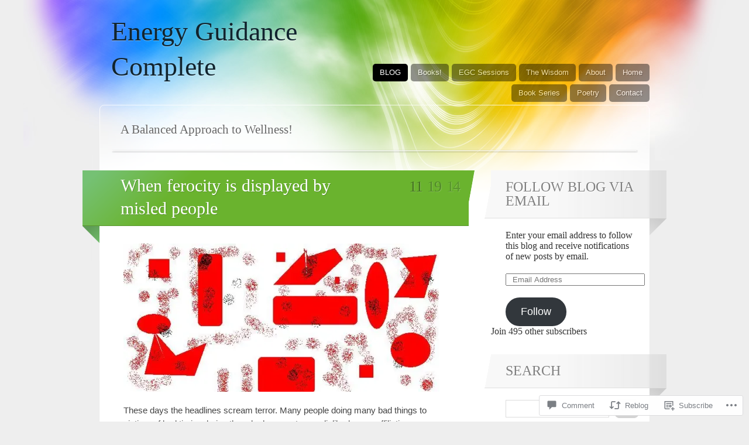

--- FILE ---
content_type: text/html; charset=UTF-8
request_url: https://energy-guidance-complete.com/2014/11/19/when-ferocity-is-displayed-by-misled-people/
body_size: 25961
content:
<!DOCTYPE html>
<html lang="en">

<head>
	<meta http-equiv="Content-Type" content="text/html; charset=UTF-8" />
	<title>When ferocity is displayed by misled people | Energy Guidance Complete</title>
	<link rel="pingback" href="https://energy-guidance-complete.com/xmlrpc.php" />
	<link rel="profile" href="http://gmpg.org/xfn/11" />
	<!--[if IE]>
	<style type="text/css">
		#main {
			background-color: transparent !important;
			background: url(https://s0.wp.com/wp-content/themes/pub/spectrum/images/bgs/ie-bg.png) repeat-x;
			position: relative;
			padding-top: 120px;
		}
		#ie-wrap {
			background: #fff;
			margin: 0;
		}
		#header-image {
			margin: 0;
		}
		#site-description {
			position: absolute;
			top: 20px;
			width: 868px;
		}
	</style>
	<![endif]-->
	<meta name='robots' content='max-image-preview:large' />

<!-- Async WordPress.com Remote Login -->
<script id="wpcom_remote_login_js">
var wpcom_remote_login_extra_auth = '';
function wpcom_remote_login_remove_dom_node_id( element_id ) {
	var dom_node = document.getElementById( element_id );
	if ( dom_node ) { dom_node.parentNode.removeChild( dom_node ); }
}
function wpcom_remote_login_remove_dom_node_classes( class_name ) {
	var dom_nodes = document.querySelectorAll( '.' + class_name );
	for ( var i = 0; i < dom_nodes.length; i++ ) {
		dom_nodes[ i ].parentNode.removeChild( dom_nodes[ i ] );
	}
}
function wpcom_remote_login_final_cleanup() {
	wpcom_remote_login_remove_dom_node_classes( "wpcom_remote_login_msg" );
	wpcom_remote_login_remove_dom_node_id( "wpcom_remote_login_key" );
	wpcom_remote_login_remove_dom_node_id( "wpcom_remote_login_validate" );
	wpcom_remote_login_remove_dom_node_id( "wpcom_remote_login_js" );
	wpcom_remote_login_remove_dom_node_id( "wpcom_request_access_iframe" );
	wpcom_remote_login_remove_dom_node_id( "wpcom_request_access_styles" );
}

// Watch for messages back from the remote login
window.addEventListener( "message", function( e ) {
	if ( e.origin === "https://r-login.wordpress.com" ) {
		var data = {};
		try {
			data = JSON.parse( e.data );
		} catch( e ) {
			wpcom_remote_login_final_cleanup();
			return;
		}

		if ( data.msg === 'LOGIN' ) {
			// Clean up the login check iframe
			wpcom_remote_login_remove_dom_node_id( "wpcom_remote_login_key" );

			var id_regex = new RegExp( /^[0-9]+$/ );
			var token_regex = new RegExp( /^.*|.*|.*$/ );
			if (
				token_regex.test( data.token )
				&& id_regex.test( data.wpcomid )
			) {
				// We have everything we need to ask for a login
				var script = document.createElement( "script" );
				script.setAttribute( "id", "wpcom_remote_login_validate" );
				script.src = '/remote-login.php?wpcom_remote_login=validate'
					+ '&wpcomid=' + data.wpcomid
					+ '&token=' + encodeURIComponent( data.token )
					+ '&host=' + window.location.protocol
					+ '//' + window.location.hostname
					+ '&postid=1348'
					+ '&is_singular=1';
				document.body.appendChild( script );
			}

			return;
		}

		// Safari ITP, not logged in, so redirect
		if ( data.msg === 'LOGIN-REDIRECT' ) {
			window.location = 'https://wordpress.com/log-in?redirect_to=' + window.location.href;
			return;
		}

		// Safari ITP, storage access failed, remove the request
		if ( data.msg === 'LOGIN-REMOVE' ) {
			var css_zap = 'html { -webkit-transition: margin-top 1s; transition: margin-top 1s; } /* 9001 */ html { margin-top: 0 !important; } * html body { margin-top: 0 !important; } @media screen and ( max-width: 782px ) { html { margin-top: 0 !important; } * html body { margin-top: 0 !important; } }';
			var style_zap = document.createElement( 'style' );
			style_zap.type = 'text/css';
			style_zap.appendChild( document.createTextNode( css_zap ) );
			document.body.appendChild( style_zap );

			var e = document.getElementById( 'wpcom_request_access_iframe' );
			e.parentNode.removeChild( e );

			document.cookie = 'wordpress_com_login_access=denied; path=/; max-age=31536000';

			return;
		}

		// Safari ITP
		if ( data.msg === 'REQUEST_ACCESS' ) {
			console.log( 'request access: safari' );

			// Check ITP iframe enable/disable knob
			if ( wpcom_remote_login_extra_auth !== 'safari_itp_iframe' ) {
				return;
			}

			// If we are in a "private window" there is no ITP.
			var private_window = false;
			try {
				var opendb = window.openDatabase( null, null, null, null );
			} catch( e ) {
				private_window = true;
			}

			if ( private_window ) {
				console.log( 'private window' );
				return;
			}

			var iframe = document.createElement( 'iframe' );
			iframe.id = 'wpcom_request_access_iframe';
			iframe.setAttribute( 'scrolling', 'no' );
			iframe.setAttribute( 'sandbox', 'allow-storage-access-by-user-activation allow-scripts allow-same-origin allow-top-navigation-by-user-activation' );
			iframe.src = 'https://r-login.wordpress.com/remote-login.php?wpcom_remote_login=request_access&origin=' + encodeURIComponent( data.origin ) + '&wpcomid=' + encodeURIComponent( data.wpcomid );

			var css = 'html { -webkit-transition: margin-top 1s; transition: margin-top 1s; } /* 9001 */ html { margin-top: 46px !important; } * html body { margin-top: 46px !important; } @media screen and ( max-width: 660px ) { html { margin-top: 71px !important; } * html body { margin-top: 71px !important; } #wpcom_request_access_iframe { display: block; height: 71px !important; } } #wpcom_request_access_iframe { border: 0px; height: 46px; position: fixed; top: 0; left: 0; width: 100%; min-width: 100%; z-index: 99999; background: #23282d; } ';

			var style = document.createElement( 'style' );
			style.type = 'text/css';
			style.id = 'wpcom_request_access_styles';
			style.appendChild( document.createTextNode( css ) );
			document.body.appendChild( style );

			document.body.appendChild( iframe );
		}

		if ( data.msg === 'DONE' ) {
			wpcom_remote_login_final_cleanup();
		}
	}
}, false );

// Inject the remote login iframe after the page has had a chance to load
// more critical resources
window.addEventListener( "DOMContentLoaded", function( e ) {
	var iframe = document.createElement( "iframe" );
	iframe.style.display = "none";
	iframe.setAttribute( "scrolling", "no" );
	iframe.setAttribute( "id", "wpcom_remote_login_key" );
	iframe.src = "https://r-login.wordpress.com/remote-login.php"
		+ "?wpcom_remote_login=key"
		+ "&origin=aHR0cHM6Ly9lbmVyZ3ktZ3VpZGFuY2UtY29tcGxldGUuY29t"
		+ "&wpcomid=57690407"
		+ "&time=" + Math.floor( Date.now() / 1000 );
	document.body.appendChild( iframe );
}, false );
</script>
<link rel='dns-prefetch' href='//s0.wp.com' />
<link rel='dns-prefetch' href='//widgets.wp.com' />
<link rel="alternate" type="application/rss+xml" title="Energy Guidance Complete &raquo; Feed" href="https://energy-guidance-complete.com/feed/" />
<link rel="alternate" type="application/rss+xml" title="Energy Guidance Complete &raquo; Comments Feed" href="https://energy-guidance-complete.com/comments/feed/" />
<link rel="alternate" type="application/rss+xml" title="Energy Guidance Complete &raquo; When ferocity is displayed by misled&nbsp;people Comments Feed" href="https://energy-guidance-complete.com/2014/11/19/when-ferocity-is-displayed-by-misled-people/feed/" />
	<script type="text/javascript">
		/* <![CDATA[ */
		function addLoadEvent(func) {
			var oldonload = window.onload;
			if (typeof window.onload != 'function') {
				window.onload = func;
			} else {
				window.onload = function () {
					oldonload();
					func();
				}
			}
		}
		/* ]]> */
	</script>
	<link crossorigin='anonymous' rel='stylesheet' id='all-css-0-1' href='/_static/??-eJxtzEkKgDAMQNELWYNjcSGeRdog1Q7BpHh9UQRBXD74fDhImRQFo0DIinxeXGRYUWg222PgHCEkmz0y7OhnQasosXxUGuYC/o/ebfh+b135FMZKd02th77t1hMpiDR+&cssminify=yes' type='text/css' media='all' />
<style id='wp-emoji-styles-inline-css'>

	img.wp-smiley, img.emoji {
		display: inline !important;
		border: none !important;
		box-shadow: none !important;
		height: 1em !important;
		width: 1em !important;
		margin: 0 0.07em !important;
		vertical-align: -0.1em !important;
		background: none !important;
		padding: 0 !important;
	}
/*# sourceURL=wp-emoji-styles-inline-css */
</style>
<link crossorigin='anonymous' rel='stylesheet' id='all-css-2-1' href='/wp-content/plugins/gutenberg-core/v22.4.2/build/styles/block-library/style.min.css?m=1769608164i&cssminify=yes' type='text/css' media='all' />
<style id='wp-block-library-inline-css'>
.has-text-align-justify {
	text-align:justify;
}
.has-text-align-justify{text-align:justify;}

/*# sourceURL=wp-block-library-inline-css */
</style><style id='global-styles-inline-css'>
:root{--wp--preset--aspect-ratio--square: 1;--wp--preset--aspect-ratio--4-3: 4/3;--wp--preset--aspect-ratio--3-4: 3/4;--wp--preset--aspect-ratio--3-2: 3/2;--wp--preset--aspect-ratio--2-3: 2/3;--wp--preset--aspect-ratio--16-9: 16/9;--wp--preset--aspect-ratio--9-16: 9/16;--wp--preset--color--black: #000000;--wp--preset--color--cyan-bluish-gray: #abb8c3;--wp--preset--color--white: #ffffff;--wp--preset--color--pale-pink: #f78da7;--wp--preset--color--vivid-red: #cf2e2e;--wp--preset--color--luminous-vivid-orange: #ff6900;--wp--preset--color--luminous-vivid-amber: #fcb900;--wp--preset--color--light-green-cyan: #7bdcb5;--wp--preset--color--vivid-green-cyan: #00d084;--wp--preset--color--pale-cyan-blue: #8ed1fc;--wp--preset--color--vivid-cyan-blue: #0693e3;--wp--preset--color--vivid-purple: #9b51e0;--wp--preset--gradient--vivid-cyan-blue-to-vivid-purple: linear-gradient(135deg,rgb(6,147,227) 0%,rgb(155,81,224) 100%);--wp--preset--gradient--light-green-cyan-to-vivid-green-cyan: linear-gradient(135deg,rgb(122,220,180) 0%,rgb(0,208,130) 100%);--wp--preset--gradient--luminous-vivid-amber-to-luminous-vivid-orange: linear-gradient(135deg,rgb(252,185,0) 0%,rgb(255,105,0) 100%);--wp--preset--gradient--luminous-vivid-orange-to-vivid-red: linear-gradient(135deg,rgb(255,105,0) 0%,rgb(207,46,46) 100%);--wp--preset--gradient--very-light-gray-to-cyan-bluish-gray: linear-gradient(135deg,rgb(238,238,238) 0%,rgb(169,184,195) 100%);--wp--preset--gradient--cool-to-warm-spectrum: linear-gradient(135deg,rgb(74,234,220) 0%,rgb(151,120,209) 20%,rgb(207,42,186) 40%,rgb(238,44,130) 60%,rgb(251,105,98) 80%,rgb(254,248,76) 100%);--wp--preset--gradient--blush-light-purple: linear-gradient(135deg,rgb(255,206,236) 0%,rgb(152,150,240) 100%);--wp--preset--gradient--blush-bordeaux: linear-gradient(135deg,rgb(254,205,165) 0%,rgb(254,45,45) 50%,rgb(107,0,62) 100%);--wp--preset--gradient--luminous-dusk: linear-gradient(135deg,rgb(255,203,112) 0%,rgb(199,81,192) 50%,rgb(65,88,208) 100%);--wp--preset--gradient--pale-ocean: linear-gradient(135deg,rgb(255,245,203) 0%,rgb(182,227,212) 50%,rgb(51,167,181) 100%);--wp--preset--gradient--electric-grass: linear-gradient(135deg,rgb(202,248,128) 0%,rgb(113,206,126) 100%);--wp--preset--gradient--midnight: linear-gradient(135deg,rgb(2,3,129) 0%,rgb(40,116,252) 100%);--wp--preset--font-size--small: 13px;--wp--preset--font-size--medium: 20px;--wp--preset--font-size--large: 36px;--wp--preset--font-size--x-large: 42px;--wp--preset--font-family--albert-sans: 'Albert Sans', sans-serif;--wp--preset--font-family--alegreya: Alegreya, serif;--wp--preset--font-family--arvo: Arvo, serif;--wp--preset--font-family--bodoni-moda: 'Bodoni Moda', serif;--wp--preset--font-family--bricolage-grotesque: 'Bricolage Grotesque', sans-serif;--wp--preset--font-family--cabin: Cabin, sans-serif;--wp--preset--font-family--chivo: Chivo, sans-serif;--wp--preset--font-family--commissioner: Commissioner, sans-serif;--wp--preset--font-family--cormorant: Cormorant, serif;--wp--preset--font-family--courier-prime: 'Courier Prime', monospace;--wp--preset--font-family--crimson-pro: 'Crimson Pro', serif;--wp--preset--font-family--dm-mono: 'DM Mono', monospace;--wp--preset--font-family--dm-sans: 'DM Sans', sans-serif;--wp--preset--font-family--dm-serif-display: 'DM Serif Display', serif;--wp--preset--font-family--domine: Domine, serif;--wp--preset--font-family--eb-garamond: 'EB Garamond', serif;--wp--preset--font-family--epilogue: Epilogue, sans-serif;--wp--preset--font-family--fahkwang: Fahkwang, sans-serif;--wp--preset--font-family--figtree: Figtree, sans-serif;--wp--preset--font-family--fira-sans: 'Fira Sans', sans-serif;--wp--preset--font-family--fjalla-one: 'Fjalla One', sans-serif;--wp--preset--font-family--fraunces: Fraunces, serif;--wp--preset--font-family--gabarito: Gabarito, system-ui;--wp--preset--font-family--ibm-plex-mono: 'IBM Plex Mono', monospace;--wp--preset--font-family--ibm-plex-sans: 'IBM Plex Sans', sans-serif;--wp--preset--font-family--ibarra-real-nova: 'Ibarra Real Nova', serif;--wp--preset--font-family--instrument-serif: 'Instrument Serif', serif;--wp--preset--font-family--inter: Inter, sans-serif;--wp--preset--font-family--josefin-sans: 'Josefin Sans', sans-serif;--wp--preset--font-family--jost: Jost, sans-serif;--wp--preset--font-family--libre-baskerville: 'Libre Baskerville', serif;--wp--preset--font-family--libre-franklin: 'Libre Franklin', sans-serif;--wp--preset--font-family--literata: Literata, serif;--wp--preset--font-family--lora: Lora, serif;--wp--preset--font-family--merriweather: Merriweather, serif;--wp--preset--font-family--montserrat: Montserrat, sans-serif;--wp--preset--font-family--newsreader: Newsreader, serif;--wp--preset--font-family--noto-sans-mono: 'Noto Sans Mono', sans-serif;--wp--preset--font-family--nunito: Nunito, sans-serif;--wp--preset--font-family--open-sans: 'Open Sans', sans-serif;--wp--preset--font-family--overpass: Overpass, sans-serif;--wp--preset--font-family--pt-serif: 'PT Serif', serif;--wp--preset--font-family--petrona: Petrona, serif;--wp--preset--font-family--piazzolla: Piazzolla, serif;--wp--preset--font-family--playfair-display: 'Playfair Display', serif;--wp--preset--font-family--plus-jakarta-sans: 'Plus Jakarta Sans', sans-serif;--wp--preset--font-family--poppins: Poppins, sans-serif;--wp--preset--font-family--raleway: Raleway, sans-serif;--wp--preset--font-family--roboto: Roboto, sans-serif;--wp--preset--font-family--roboto-slab: 'Roboto Slab', serif;--wp--preset--font-family--rubik: Rubik, sans-serif;--wp--preset--font-family--rufina: Rufina, serif;--wp--preset--font-family--sora: Sora, sans-serif;--wp--preset--font-family--source-sans-3: 'Source Sans 3', sans-serif;--wp--preset--font-family--source-serif-4: 'Source Serif 4', serif;--wp--preset--font-family--space-mono: 'Space Mono', monospace;--wp--preset--font-family--syne: Syne, sans-serif;--wp--preset--font-family--texturina: Texturina, serif;--wp--preset--font-family--urbanist: Urbanist, sans-serif;--wp--preset--font-family--work-sans: 'Work Sans', sans-serif;--wp--preset--spacing--20: 0.44rem;--wp--preset--spacing--30: 0.67rem;--wp--preset--spacing--40: 1rem;--wp--preset--spacing--50: 1.5rem;--wp--preset--spacing--60: 2.25rem;--wp--preset--spacing--70: 3.38rem;--wp--preset--spacing--80: 5.06rem;--wp--preset--shadow--natural: 6px 6px 9px rgba(0, 0, 0, 0.2);--wp--preset--shadow--deep: 12px 12px 50px rgba(0, 0, 0, 0.4);--wp--preset--shadow--sharp: 6px 6px 0px rgba(0, 0, 0, 0.2);--wp--preset--shadow--outlined: 6px 6px 0px -3px rgb(255, 255, 255), 6px 6px rgb(0, 0, 0);--wp--preset--shadow--crisp: 6px 6px 0px rgb(0, 0, 0);}:where(body) { margin: 0; }:where(.is-layout-flex){gap: 0.5em;}:where(.is-layout-grid){gap: 0.5em;}body .is-layout-flex{display: flex;}.is-layout-flex{flex-wrap: wrap;align-items: center;}.is-layout-flex > :is(*, div){margin: 0;}body .is-layout-grid{display: grid;}.is-layout-grid > :is(*, div){margin: 0;}body{padding-top: 0px;padding-right: 0px;padding-bottom: 0px;padding-left: 0px;}:root :where(.wp-element-button, .wp-block-button__link){background-color: #32373c;border-width: 0;color: #fff;font-family: inherit;font-size: inherit;font-style: inherit;font-weight: inherit;letter-spacing: inherit;line-height: inherit;padding-top: calc(0.667em + 2px);padding-right: calc(1.333em + 2px);padding-bottom: calc(0.667em + 2px);padding-left: calc(1.333em + 2px);text-decoration: none;text-transform: inherit;}.has-black-color{color: var(--wp--preset--color--black) !important;}.has-cyan-bluish-gray-color{color: var(--wp--preset--color--cyan-bluish-gray) !important;}.has-white-color{color: var(--wp--preset--color--white) !important;}.has-pale-pink-color{color: var(--wp--preset--color--pale-pink) !important;}.has-vivid-red-color{color: var(--wp--preset--color--vivid-red) !important;}.has-luminous-vivid-orange-color{color: var(--wp--preset--color--luminous-vivid-orange) !important;}.has-luminous-vivid-amber-color{color: var(--wp--preset--color--luminous-vivid-amber) !important;}.has-light-green-cyan-color{color: var(--wp--preset--color--light-green-cyan) !important;}.has-vivid-green-cyan-color{color: var(--wp--preset--color--vivid-green-cyan) !important;}.has-pale-cyan-blue-color{color: var(--wp--preset--color--pale-cyan-blue) !important;}.has-vivid-cyan-blue-color{color: var(--wp--preset--color--vivid-cyan-blue) !important;}.has-vivid-purple-color{color: var(--wp--preset--color--vivid-purple) !important;}.has-black-background-color{background-color: var(--wp--preset--color--black) !important;}.has-cyan-bluish-gray-background-color{background-color: var(--wp--preset--color--cyan-bluish-gray) !important;}.has-white-background-color{background-color: var(--wp--preset--color--white) !important;}.has-pale-pink-background-color{background-color: var(--wp--preset--color--pale-pink) !important;}.has-vivid-red-background-color{background-color: var(--wp--preset--color--vivid-red) !important;}.has-luminous-vivid-orange-background-color{background-color: var(--wp--preset--color--luminous-vivid-orange) !important;}.has-luminous-vivid-amber-background-color{background-color: var(--wp--preset--color--luminous-vivid-amber) !important;}.has-light-green-cyan-background-color{background-color: var(--wp--preset--color--light-green-cyan) !important;}.has-vivid-green-cyan-background-color{background-color: var(--wp--preset--color--vivid-green-cyan) !important;}.has-pale-cyan-blue-background-color{background-color: var(--wp--preset--color--pale-cyan-blue) !important;}.has-vivid-cyan-blue-background-color{background-color: var(--wp--preset--color--vivid-cyan-blue) !important;}.has-vivid-purple-background-color{background-color: var(--wp--preset--color--vivid-purple) !important;}.has-black-border-color{border-color: var(--wp--preset--color--black) !important;}.has-cyan-bluish-gray-border-color{border-color: var(--wp--preset--color--cyan-bluish-gray) !important;}.has-white-border-color{border-color: var(--wp--preset--color--white) !important;}.has-pale-pink-border-color{border-color: var(--wp--preset--color--pale-pink) !important;}.has-vivid-red-border-color{border-color: var(--wp--preset--color--vivid-red) !important;}.has-luminous-vivid-orange-border-color{border-color: var(--wp--preset--color--luminous-vivid-orange) !important;}.has-luminous-vivid-amber-border-color{border-color: var(--wp--preset--color--luminous-vivid-amber) !important;}.has-light-green-cyan-border-color{border-color: var(--wp--preset--color--light-green-cyan) !important;}.has-vivid-green-cyan-border-color{border-color: var(--wp--preset--color--vivid-green-cyan) !important;}.has-pale-cyan-blue-border-color{border-color: var(--wp--preset--color--pale-cyan-blue) !important;}.has-vivid-cyan-blue-border-color{border-color: var(--wp--preset--color--vivid-cyan-blue) !important;}.has-vivid-purple-border-color{border-color: var(--wp--preset--color--vivid-purple) !important;}.has-vivid-cyan-blue-to-vivid-purple-gradient-background{background: var(--wp--preset--gradient--vivid-cyan-blue-to-vivid-purple) !important;}.has-light-green-cyan-to-vivid-green-cyan-gradient-background{background: var(--wp--preset--gradient--light-green-cyan-to-vivid-green-cyan) !important;}.has-luminous-vivid-amber-to-luminous-vivid-orange-gradient-background{background: var(--wp--preset--gradient--luminous-vivid-amber-to-luminous-vivid-orange) !important;}.has-luminous-vivid-orange-to-vivid-red-gradient-background{background: var(--wp--preset--gradient--luminous-vivid-orange-to-vivid-red) !important;}.has-very-light-gray-to-cyan-bluish-gray-gradient-background{background: var(--wp--preset--gradient--very-light-gray-to-cyan-bluish-gray) !important;}.has-cool-to-warm-spectrum-gradient-background{background: var(--wp--preset--gradient--cool-to-warm-spectrum) !important;}.has-blush-light-purple-gradient-background{background: var(--wp--preset--gradient--blush-light-purple) !important;}.has-blush-bordeaux-gradient-background{background: var(--wp--preset--gradient--blush-bordeaux) !important;}.has-luminous-dusk-gradient-background{background: var(--wp--preset--gradient--luminous-dusk) !important;}.has-pale-ocean-gradient-background{background: var(--wp--preset--gradient--pale-ocean) !important;}.has-electric-grass-gradient-background{background: var(--wp--preset--gradient--electric-grass) !important;}.has-midnight-gradient-background{background: var(--wp--preset--gradient--midnight) !important;}.has-small-font-size{font-size: var(--wp--preset--font-size--small) !important;}.has-medium-font-size{font-size: var(--wp--preset--font-size--medium) !important;}.has-large-font-size{font-size: var(--wp--preset--font-size--large) !important;}.has-x-large-font-size{font-size: var(--wp--preset--font-size--x-large) !important;}.has-albert-sans-font-family{font-family: var(--wp--preset--font-family--albert-sans) !important;}.has-alegreya-font-family{font-family: var(--wp--preset--font-family--alegreya) !important;}.has-arvo-font-family{font-family: var(--wp--preset--font-family--arvo) !important;}.has-bodoni-moda-font-family{font-family: var(--wp--preset--font-family--bodoni-moda) !important;}.has-bricolage-grotesque-font-family{font-family: var(--wp--preset--font-family--bricolage-grotesque) !important;}.has-cabin-font-family{font-family: var(--wp--preset--font-family--cabin) !important;}.has-chivo-font-family{font-family: var(--wp--preset--font-family--chivo) !important;}.has-commissioner-font-family{font-family: var(--wp--preset--font-family--commissioner) !important;}.has-cormorant-font-family{font-family: var(--wp--preset--font-family--cormorant) !important;}.has-courier-prime-font-family{font-family: var(--wp--preset--font-family--courier-prime) !important;}.has-crimson-pro-font-family{font-family: var(--wp--preset--font-family--crimson-pro) !important;}.has-dm-mono-font-family{font-family: var(--wp--preset--font-family--dm-mono) !important;}.has-dm-sans-font-family{font-family: var(--wp--preset--font-family--dm-sans) !important;}.has-dm-serif-display-font-family{font-family: var(--wp--preset--font-family--dm-serif-display) !important;}.has-domine-font-family{font-family: var(--wp--preset--font-family--domine) !important;}.has-eb-garamond-font-family{font-family: var(--wp--preset--font-family--eb-garamond) !important;}.has-epilogue-font-family{font-family: var(--wp--preset--font-family--epilogue) !important;}.has-fahkwang-font-family{font-family: var(--wp--preset--font-family--fahkwang) !important;}.has-figtree-font-family{font-family: var(--wp--preset--font-family--figtree) !important;}.has-fira-sans-font-family{font-family: var(--wp--preset--font-family--fira-sans) !important;}.has-fjalla-one-font-family{font-family: var(--wp--preset--font-family--fjalla-one) !important;}.has-fraunces-font-family{font-family: var(--wp--preset--font-family--fraunces) !important;}.has-gabarito-font-family{font-family: var(--wp--preset--font-family--gabarito) !important;}.has-ibm-plex-mono-font-family{font-family: var(--wp--preset--font-family--ibm-plex-mono) !important;}.has-ibm-plex-sans-font-family{font-family: var(--wp--preset--font-family--ibm-plex-sans) !important;}.has-ibarra-real-nova-font-family{font-family: var(--wp--preset--font-family--ibarra-real-nova) !important;}.has-instrument-serif-font-family{font-family: var(--wp--preset--font-family--instrument-serif) !important;}.has-inter-font-family{font-family: var(--wp--preset--font-family--inter) !important;}.has-josefin-sans-font-family{font-family: var(--wp--preset--font-family--josefin-sans) !important;}.has-jost-font-family{font-family: var(--wp--preset--font-family--jost) !important;}.has-libre-baskerville-font-family{font-family: var(--wp--preset--font-family--libre-baskerville) !important;}.has-libre-franklin-font-family{font-family: var(--wp--preset--font-family--libre-franklin) !important;}.has-literata-font-family{font-family: var(--wp--preset--font-family--literata) !important;}.has-lora-font-family{font-family: var(--wp--preset--font-family--lora) !important;}.has-merriweather-font-family{font-family: var(--wp--preset--font-family--merriweather) !important;}.has-montserrat-font-family{font-family: var(--wp--preset--font-family--montserrat) !important;}.has-newsreader-font-family{font-family: var(--wp--preset--font-family--newsreader) !important;}.has-noto-sans-mono-font-family{font-family: var(--wp--preset--font-family--noto-sans-mono) !important;}.has-nunito-font-family{font-family: var(--wp--preset--font-family--nunito) !important;}.has-open-sans-font-family{font-family: var(--wp--preset--font-family--open-sans) !important;}.has-overpass-font-family{font-family: var(--wp--preset--font-family--overpass) !important;}.has-pt-serif-font-family{font-family: var(--wp--preset--font-family--pt-serif) !important;}.has-petrona-font-family{font-family: var(--wp--preset--font-family--petrona) !important;}.has-piazzolla-font-family{font-family: var(--wp--preset--font-family--piazzolla) !important;}.has-playfair-display-font-family{font-family: var(--wp--preset--font-family--playfair-display) !important;}.has-plus-jakarta-sans-font-family{font-family: var(--wp--preset--font-family--plus-jakarta-sans) !important;}.has-poppins-font-family{font-family: var(--wp--preset--font-family--poppins) !important;}.has-raleway-font-family{font-family: var(--wp--preset--font-family--raleway) !important;}.has-roboto-font-family{font-family: var(--wp--preset--font-family--roboto) !important;}.has-roboto-slab-font-family{font-family: var(--wp--preset--font-family--roboto-slab) !important;}.has-rubik-font-family{font-family: var(--wp--preset--font-family--rubik) !important;}.has-rufina-font-family{font-family: var(--wp--preset--font-family--rufina) !important;}.has-sora-font-family{font-family: var(--wp--preset--font-family--sora) !important;}.has-source-sans-3-font-family{font-family: var(--wp--preset--font-family--source-sans-3) !important;}.has-source-serif-4-font-family{font-family: var(--wp--preset--font-family--source-serif-4) !important;}.has-space-mono-font-family{font-family: var(--wp--preset--font-family--space-mono) !important;}.has-syne-font-family{font-family: var(--wp--preset--font-family--syne) !important;}.has-texturina-font-family{font-family: var(--wp--preset--font-family--texturina) !important;}.has-urbanist-font-family{font-family: var(--wp--preset--font-family--urbanist) !important;}.has-work-sans-font-family{font-family: var(--wp--preset--font-family--work-sans) !important;}
/*# sourceURL=global-styles-inline-css */
</style>

<style id='classic-theme-styles-inline-css'>
.wp-block-button__link{background-color:#32373c;border-radius:9999px;box-shadow:none;color:#fff;font-size:1.125em;padding:calc(.667em + 2px) calc(1.333em + 2px);text-decoration:none}.wp-block-file__button{background:#32373c;color:#fff}.wp-block-accordion-heading{margin:0}.wp-block-accordion-heading__toggle{background-color:inherit!important;color:inherit!important}.wp-block-accordion-heading__toggle:not(:focus-visible){outline:none}.wp-block-accordion-heading__toggle:focus,.wp-block-accordion-heading__toggle:hover{background-color:inherit!important;border:none;box-shadow:none;color:inherit;padding:var(--wp--preset--spacing--20,1em) 0;text-decoration:none}.wp-block-accordion-heading__toggle:focus-visible{outline:auto;outline-offset:0}
/*# sourceURL=/wp-content/plugins/gutenberg-core/v22.4.2/build/styles/block-library/classic.min.css */
</style>
<link crossorigin='anonymous' rel='stylesheet' id='all-css-4-1' href='/_static/??-eJx9j9sOwjAIhl/ISjTzdGF8FNMD0c7RNYVuPr4sy27U7IbADx8/wJiN75NgEqBqclcfMTH4vqDqlK2AThCGaLFD0rGtZ97Af2yM4YGiOC+5EXyvI1ltjHO5ILPRSLGSkad68RrXomTrX0alecXcAK5p6d0HTKEvYKv0ZEWi/6GAiwdXYxdgwOLUWcXpS/6up1tudN2djud9c2maQ/sBK5V29A==&cssminify=yes' type='text/css' media='all' />
<link rel='stylesheet' id='verbum-gutenberg-css-css' href='https://widgets.wp.com/verbum-block-editor/block-editor.css?ver=1738686361' media='all' />
<link crossorigin='anonymous' rel='stylesheet' id='all-css-6-1' href='/wp-content/themes/pub/spectrum/style.css?m=1741693343i&cssminify=yes' type='text/css' media='all' />
<link crossorigin='anonymous' rel='stylesheet' id='all-css-8-1' href='/wp-content/themes/pub/spectrum/inc/style-wpcom.css?m=1375300791i&cssminify=yes' type='text/css' media='all' />
<style id='jetpack_facebook_likebox-inline-css'>
.widget_facebook_likebox {
	overflow: hidden;
}

/*# sourceURL=/wp-content/mu-plugins/jetpack-plugin/sun/modules/widgets/facebook-likebox/style.css */
</style>
<link crossorigin='anonymous' rel='stylesheet' id='all-css-10-1' href='/_static/??-eJzTLy/QTc7PK0nNK9HPLdUtyClNz8wr1i9KTcrJTwcy0/WTi5G5ekCujj52Temp+bo5+cmJJZn5eSgc3bScxMwikFb7XFtDE1NLExMLc0OTLACohS2q&cssminify=yes' type='text/css' media='all' />
<link crossorigin='anonymous' rel='stylesheet' id='print-css-11-1' href='/wp-content/mu-plugins/global-print/global-print.css?m=1465851035i&cssminify=yes' type='text/css' media='print' />
<style id='jetpack-global-styles-frontend-style-inline-css'>
:root { --font-headings: unset; --font-base: unset; --font-headings-default: -apple-system,BlinkMacSystemFont,"Segoe UI",Roboto,Oxygen-Sans,Ubuntu,Cantarell,"Helvetica Neue",sans-serif; --font-base-default: -apple-system,BlinkMacSystemFont,"Segoe UI",Roboto,Oxygen-Sans,Ubuntu,Cantarell,"Helvetica Neue",sans-serif;}
/*# sourceURL=jetpack-global-styles-frontend-style-inline-css */
</style>
<link crossorigin='anonymous' rel='stylesheet' id='all-css-14-1' href='/_static/??-eJyNjcsKAjEMRX/IGtQZBxfip0hMS9sxTYppGfx7H7gRN+7ugcs5sFRHKi1Ig9Jd5R6zGMyhVaTrh8G6QFHfORhYwlvw6P39PbPENZmt4G/ROQuBKWVkxxrVvuBH1lIoz2waILJekF+HUzlupnG3nQ77YZwfuRJIaQ==&cssminify=yes' type='text/css' media='all' />
<script type="text/javascript" id="jetpack_related-posts-js-extra">
/* <![CDATA[ */
var related_posts_js_options = {"post_heading":"h4"};
//# sourceURL=jetpack_related-posts-js-extra
/* ]]> */
</script>
<script type="text/javascript" id="wpcom-actionbar-placeholder-js-extra">
/* <![CDATA[ */
var actionbardata = {"siteID":"57690407","postID":"1348","siteURL":"https://energy-guidance-complete.com","xhrURL":"https://energy-guidance-complete.com/wp-admin/admin-ajax.php","nonce":"0d14b81b3d","isLoggedIn":"","statusMessage":"","subsEmailDefault":"instantly","proxyScriptUrl":"https://s0.wp.com/wp-content/js/wpcom-proxy-request.js?m=1513050504i&amp;ver=20211021","shortlink":"https://wp.me/p3U3Ur-lK","i18n":{"followedText":"New posts from this site will now appear in your \u003Ca href=\"https://wordpress.com/reader\"\u003EReader\u003C/a\u003E","foldBar":"Collapse this bar","unfoldBar":"Expand this bar","shortLinkCopied":"Shortlink copied to clipboard."}};
//# sourceURL=wpcom-actionbar-placeholder-js-extra
/* ]]> */
</script>
<script type="text/javascript" id="jetpack-mu-wpcom-settings-js-before">
/* <![CDATA[ */
var JETPACK_MU_WPCOM_SETTINGS = {"assetsUrl":"https://s0.wp.com/wp-content/mu-plugins/jetpack-mu-wpcom-plugin/sun/jetpack_vendor/automattic/jetpack-mu-wpcom/src/build/"};
//# sourceURL=jetpack-mu-wpcom-settings-js-before
/* ]]> */
</script>
<script crossorigin='anonymous' type='text/javascript'  src='/_static/??-eJx1jVEPgjAMhP+Qs/JA4MX4UwyMBje3Udc2yr93REgw0af2cvfdwZOMnZJgEohqKOjoEoNHoc7eVw2sCa4uWejVhQEyhk5wMDSx8Lc6RpeOng+w6/UlE8RQnl7z5pWyoAPyYvqHYp7Xsy/4GzLRjbmM/lqTG8aCkPbAhFayxoXffvNBLvFcNXV9qqqmbf0b6g5hYQ=='></script>
<script type="text/javascript" id="rlt-proxy-js-after">
/* <![CDATA[ */
	rltInitialize( {"token":null,"iframeOrigins":["https:\/\/widgets.wp.com"]} );
//# sourceURL=rlt-proxy-js-after
/* ]]> */
</script>
<link rel="EditURI" type="application/rsd+xml" title="RSD" href="https://energyguidancecomplete.wordpress.com/xmlrpc.php?rsd" />
<meta name="generator" content="WordPress.com" />
<link rel="canonical" href="https://energy-guidance-complete.com/2014/11/19/when-ferocity-is-displayed-by-misled-people/" />
<link rel='shortlink' href='https://wp.me/p3U3Ur-lK' />
<link rel="alternate" type="application/json+oembed" href="https://public-api.wordpress.com/oembed/?format=json&amp;url=https%3A%2F%2Fenergy-guidance-complete.com%2F2014%2F11%2F19%2Fwhen-ferocity-is-displayed-by-misled-people%2F&amp;for=wpcom-auto-discovery" /><link rel="alternate" type="application/xml+oembed" href="https://public-api.wordpress.com/oembed/?format=xml&amp;url=https%3A%2F%2Fenergy-guidance-complete.com%2F2014%2F11%2F19%2Fwhen-ferocity-is-displayed-by-misled-people%2F&amp;for=wpcom-auto-discovery" />
<!-- Jetpack Open Graph Tags -->
<meta property="og:type" content="article" />
<meta property="og:title" content="When ferocity is displayed by misled people" />
<meta property="og:url" content="https://energy-guidance-complete.com/2014/11/19/when-ferocity-is-displayed-by-misled-people/" />
<meta property="og:description" content="These days the headlines scream terror. Many people doing many bad things to victims of bad timing, being there by happenstance, disliked group affiliation, or suspicious lifestyles. Ferocity is an…" />
<meta property="article:published_time" content="2014-11-19T13:01:12+00:00" />
<meta property="article:modified_time" content="2014-11-19T13:01:12+00:00" />
<meta property="og:site_name" content="Energy Guidance Complete" />
<meta property="og:image" content="https://energy-guidance-complete.com/wp-content/uploads/2014/11/ferocity.jpg?w=540" />
<meta property="og:image:width" content="540" />
<meta property="og:image:height" content="253" />
<meta property="og:image:alt" content="Ferocity" />
<meta property="og:locale" content="en_US" />
<meta property="article:publisher" content="https://www.facebook.com/WordPresscom" />
<meta name="twitter:text:title" content="When ferocity is displayed by misled&nbsp;people" />
<meta name="twitter:image" content="https://energy-guidance-complete.com/wp-content/uploads/2014/11/ferocity.jpg?w=640" />
<meta name="twitter:image:alt" content="Ferocity" />
<meta name="twitter:card" content="summary_large_image" />

<!-- End Jetpack Open Graph Tags -->
<link rel='openid.server' href='https://energy-guidance-complete.com/?openidserver=1' />
<link rel='openid.delegate' href='https://energy-guidance-complete.com/' />
<link rel="search" type="application/opensearchdescription+xml" href="https://energy-guidance-complete.com/osd.xml" title="Energy Guidance Complete" />
<link rel="search" type="application/opensearchdescription+xml" href="https://s1.wp.com/opensearch.xml" title="WordPress.com" />
		<style type="text/css">
			.recentcomments a {
				display: inline !important;
				padding: 0 !important;
				margin: 0 !important;
			}

			table.recentcommentsavatartop img.avatar, table.recentcommentsavatarend img.avatar {
				border: 0px;
				margin: 0;
			}

			table.recentcommentsavatartop a, table.recentcommentsavatarend a {
				border: 0px !important;
				background-color: transparent !important;
			}

			td.recentcommentsavatarend, td.recentcommentsavatartop {
				padding: 0px 0px 1px 0px;
				margin: 0px;
			}

			td.recentcommentstextend {
				border: none !important;
				padding: 0px 0px 2px 10px;
			}

			.rtl td.recentcommentstextend {
				padding: 0px 10px 2px 0px;
			}

			td.recentcommentstexttop {
				border: none;
				padding: 0px 0px 0px 10px;
			}

			.rtl td.recentcommentstexttop {
				padding: 0px 10px 0px 0px;
			}
		</style>
		<meta name="description" content="These days the headlines scream terror. Many people doing many bad things to victims of bad timing, being there by happenstance, disliked group affiliation, or suspicious lifestyles. Ferocity is an innate quality in people—in all people, but it is usually contained. When ferocity is allowed to take hold, the results are often tragic. Unkindness is&hellip;" />
<link rel="icon" href="https://energy-guidance-complete.com/wp-content/uploads/2018/08/cropped-post-25-logo.jpg?w=32" sizes="32x32" />
<link rel="icon" href="https://energy-guidance-complete.com/wp-content/uploads/2018/08/cropped-post-25-logo.jpg?w=112" sizes="192x192" />
<link rel="apple-touch-icon" href="https://energy-guidance-complete.com/wp-content/uploads/2018/08/cropped-post-25-logo.jpg?w=112" />
<meta name="msapplication-TileImage" content="https://energy-guidance-complete.com/wp-content/uploads/2018/08/cropped-post-25-logo.jpg?w=112" />
<link crossorigin='anonymous' rel='stylesheet' id='all-css-2-3' href='/_static/??-eJyVjssKwkAMRX/INowP1IX4KdKmg6SdScJkQn+/FR/gTpfncjhcmLVB4Rq5QvZGk9+JDcZYtcPpxWDOcCNG6JPgZGAzaSwtmm3g50CWwVM0wK6IW0wf5z382XseckrDir1hIa0kq/tFbSZ+hK/5Eo6H3fkU9mE7Lr2lXSA=&cssminify=yes' type='text/css' media='all' />
</head>

<body class="wp-singular post-template-default single single-post postid-1348 single-format-standard wp-theme-pubspectrum customizer-styles-applied jetpack-reblog-enabled">

	<div id="header">
				<div id="logo">
			<h1>
				<a href="https://energy-guidance-complete.com/">Energy Guidance Complete</a>
			</h1>
		</div>
		<div class="page-list">
				<ul>
		<li class="page_item page-item-762"><a href="https://energy-guidance-complete.com/living-with-thankfulness-and-with-gusto/">Home</a></li>
<li class="page_item page-item-1"><a href="https://energy-guidance-complete.com/about/">About</a></li>
<li class="page_item page-item-309"><a href="https://energy-guidance-complete.com/the-wisdom/">The Wisdom</a></li>
<li class="page_item page-item-80"><a href="https://energy-guidance-complete.com/egc-sessions/">EGC Sessions</a></li>
<li class="page_item page-item-2441"><a href="https://energy-guidance-complete.com/books2/">Books!</a></li>
<li class="page_item page-item-779 current_page_parent"><a href="https://energy-guidance-complete.com/blog/">BLOG</a></li>
<li class="page_item page-item-64"><a href="https://energy-guidance-complete.com/contact/">Contact</a></li>
<li class="page_item page-item-2692"><a href="https://energy-guidance-complete.com/poetry/">Poetry</a></li>
<li class="page_item page-item-6"><a href="https://energy-guidance-complete.com/books/">Book Series</a></li>
	</ul>

		</div>
	</div>
	<div id="main-wrap">
		<div id="main">
		<!--[if IE]>
			<div id="ie-wrap">
		<![endif]-->
			<div id="site-description">
				<h2>
					A Balanced Approach to Wellness!				</h2>
			</div>
					<div id="content">
	
	

<div class="post-1348 post type-post status-publish format-standard hentry category-conflict-2 tag-conflict tag-energy-guidance-complete tag-terror tag-tragedy tag-violence" id="post-1348">
	<div class="main-title">
		<h3><a href="https://energy-guidance-complete.com/2014/11/19/when-ferocity-is-displayed-by-misled-people/" rel="bookmark">When ferocity is displayed by misled&nbsp;people</a></h3>				<div class="post-date">
									<span class="month">11</span>
		<span class="day">19</span>
		<span class="year">14</span>
						</div>
	</div>
				<div class="entry">
		<p><a href="https://energy-guidance-complete.com/wp-content/uploads/2014/11/ferocity.jpg"><img data-attachment-id="1349" data-permalink="https://energy-guidance-complete.com/2014/11/19/when-ferocity-is-displayed-by-misled-people/ferocity/" data-orig-file="https://energy-guidance-complete.com/wp-content/uploads/2014/11/ferocity.jpg" data-orig-size="674,316" data-comments-opened="1" data-image-meta="{&quot;aperture&quot;:&quot;0&quot;,&quot;credit&quot;:&quot;&quot;,&quot;camera&quot;:&quot;&quot;,&quot;caption&quot;:&quot;&quot;,&quot;created_timestamp&quot;:&quot;0&quot;,&quot;copyright&quot;:&quot;&quot;,&quot;focal_length&quot;:&quot;0&quot;,&quot;iso&quot;:&quot;0&quot;,&quot;shutter_speed&quot;:&quot;0&quot;,&quot;title&quot;:&quot;&quot;,&quot;orientation&quot;:&quot;0&quot;}" data-image-title="Ferocity" data-image-description="" data-image-caption="" data-medium-file="https://energy-guidance-complete.com/wp-content/uploads/2014/11/ferocity.jpg?w=300" data-large-file="https://energy-guidance-complete.com/wp-content/uploads/2014/11/ferocity.jpg?w=540" class="aligncenter size-large wp-image-1349" src="https://energy-guidance-complete.com/wp-content/uploads/2014/11/ferocity.jpg?w=540&#038;h=253" alt="Ferocity" width="540" height="253" srcset="https://energy-guidance-complete.com/wp-content/uploads/2014/11/ferocity.jpg?w=540 540w, https://energy-guidance-complete.com/wp-content/uploads/2014/11/ferocity.jpg?w=150 150w, https://energy-guidance-complete.com/wp-content/uploads/2014/11/ferocity.jpg?w=300 300w, https://energy-guidance-complete.com/wp-content/uploads/2014/11/ferocity.jpg 674w" sizes="(max-width: 540px) 100vw, 540px" /></a></p>
<p>These days the headlines scream terror. Many people doing many bad things to victims of bad timing, being there by happenstance, disliked group affiliation, or suspicious lifestyles. Ferocity is an innate quality in people—in all people, but it is usually contained. When ferocity is allowed to take hold, the results are often tragic.</p>
<p>Unkindness is not an innate quality; it is learned. Children learn it from caregivers and people who affect their lives when they are young. Unkindness is doused on others, and it drenches but does not pass into the behavior, unless the unkindness is consistently administered or is traumatically experienced. Unkindness that has become part of a person opens the person to release ferocity.</p>
<p>Uncontrollable hatred is also not an innate quality, but it is felt when it has been experienced or when it is lived by example. In other words, children who experience uncontrollable hatred directed at them may internalize it and use it against themselves or others, or children who see and hear demonstrations of uncontrollable hatred towards other people may unconsciously digest the hatred towards others and display it in the future. When uncontrollable hatred is felt and unkindness has been learned, ferocity develops.</p>
<p>Throughout history, people have viciously hurt other people. The cycle of ferocity does not change because people continue to teach unkindness and hatred. Ferocity can be controlled, but it requires conviction, understanding, declaration (public statements), patience, vigilance, kindness, and action by participants and sideliners so that the ferocity remains inactive. Conviction is the solution to ferocity—conviction that ferocity can be controlled and neutralized.</p>
<p>Tragedy does not have to be the norm.</p>
<div id="jp-post-flair" class="sharedaddy sd-like-enabled sd-sharing-enabled"><div class="sharedaddy sd-sharing-enabled"><div class="robots-nocontent sd-block sd-social sd-social-icon-text sd-sharing"><h3 class="sd-title">Share this:</h3><div class="sd-content"><ul><li class="share-twitter"><a rel="nofollow noopener noreferrer"
				data-shared="sharing-twitter-1348"
				class="share-twitter sd-button share-icon"
				href="https://energy-guidance-complete.com/2014/11/19/when-ferocity-is-displayed-by-misled-people/?share=twitter"
				target="_blank"
				aria-labelledby="sharing-twitter-1348"
				>
				<span id="sharing-twitter-1348" hidden>Share on X (Opens in new window)</span>
				<span>X</span>
			</a></li><li class="share-facebook"><a rel="nofollow noopener noreferrer"
				data-shared="sharing-facebook-1348"
				class="share-facebook sd-button share-icon"
				href="https://energy-guidance-complete.com/2014/11/19/when-ferocity-is-displayed-by-misled-people/?share=facebook"
				target="_blank"
				aria-labelledby="sharing-facebook-1348"
				>
				<span id="sharing-facebook-1348" hidden>Share on Facebook (Opens in new window)</span>
				<span>Facebook</span>
			</a></li><li class="share-reddit"><a rel="nofollow noopener noreferrer"
				data-shared="sharing-reddit-1348"
				class="share-reddit sd-button share-icon"
				href="https://energy-guidance-complete.com/2014/11/19/when-ferocity-is-displayed-by-misled-people/?share=reddit"
				target="_blank"
				aria-labelledby="sharing-reddit-1348"
				>
				<span id="sharing-reddit-1348" hidden>Share on Reddit (Opens in new window)</span>
				<span>Reddit</span>
			</a></li><li class="share-pinterest"><a rel="nofollow noopener noreferrer"
				data-shared="sharing-pinterest-1348"
				class="share-pinterest sd-button share-icon"
				href="https://energy-guidance-complete.com/2014/11/19/when-ferocity-is-displayed-by-misled-people/?share=pinterest"
				target="_blank"
				aria-labelledby="sharing-pinterest-1348"
				>
				<span id="sharing-pinterest-1348" hidden>Share on Pinterest (Opens in new window)</span>
				<span>Pinterest</span>
			</a></li><li class="share-pocket"><a rel="nofollow noopener noreferrer"
				data-shared="sharing-pocket-1348"
				class="share-pocket sd-button share-icon"
				href="https://energy-guidance-complete.com/2014/11/19/when-ferocity-is-displayed-by-misled-people/?share=pocket"
				target="_blank"
				aria-labelledby="sharing-pocket-1348"
				>
				<span id="sharing-pocket-1348" hidden>Share on Pocket (Opens in new window)</span>
				<span>Pocket</span>
			</a></li><li><a href="#" class="sharing-anchor sd-button share-more"><span>More</span></a></li><li class="share-end"></li></ul><div class="sharing-hidden"><div class="inner" style="display: none;width:150px;"><ul style="background-image:none;"><li class="share-email"><a rel="nofollow noopener noreferrer"
				data-shared="sharing-email-1348"
				class="share-email sd-button share-icon"
				href="mailto:?subject=%5BShared%20Post%5D%20When%20ferocity%20is%20displayed%20by%20misled%20people&#038;body=https%3A%2F%2Fenergy-guidance-complete.com%2F2014%2F11%2F19%2Fwhen-ferocity-is-displayed-by-misled-people%2F&#038;share=email"
				target="_blank"
				aria-labelledby="sharing-email-1348"
				data-email-share-error-title="Do you have email set up?" data-email-share-error-text="If you&#039;re having problems sharing via email, you might not have email set up for your browser. You may need to create a new email yourself." data-email-share-nonce="744e9b7073" data-email-share-track-url="https://energy-guidance-complete.com/2014/11/19/when-ferocity-is-displayed-by-misled-people/?share=email">
				<span id="sharing-email-1348" hidden>Email a link to a friend (Opens in new window)</span>
				<span>Email</span>
			</a></li><li class="share-end"></li></ul></div></div></div></div></div><div class='sharedaddy sd-block sd-like jetpack-likes-widget-wrapper jetpack-likes-widget-unloaded' id='like-post-wrapper-57690407-1348-697d5def54364' data-src='//widgets.wp.com/likes/index.html?ver=20260131#blog_id=57690407&amp;post_id=1348&amp;origin=energyguidancecomplete.wordpress.com&amp;obj_id=57690407-1348-697d5def54364&amp;domain=energy-guidance-complete.com' data-name='like-post-frame-57690407-1348-697d5def54364' data-title='Like or Reblog'><div class='likes-widget-placeholder post-likes-widget-placeholder' style='height: 55px;'><span class='button'><span>Like</span></span> <span class='loading'>Loading...</span></div><span class='sd-text-color'></span><a class='sd-link-color'></a></div>
<div id='jp-relatedposts' class='jp-relatedposts' >
	<h3 class="jp-relatedposts-headline"><em>Related</em></h3>
</div></div>			</div>
		<div class="post-meta post-category">
		<p class="post-category-title"><strong>Category:</strong></p>
		<p class="post-category-elements"><a href="https://energy-guidance-complete.com/category/conflict-2/" rel="category tag">Conflict</a></p>
					<p class="comment-number"><a href="https://energy-guidance-complete.com/2014/11/19/when-ferocity-is-displayed-by-misled-people/#respond">Leave a comment</a></p>
			</div>
	<div class="post-meta post-tags"><p><strong>Tagged with:</strong></p><ul><li><a href="https://energy-guidance-complete.com/tag/conflict/" rel="tag">conflict</a></li><li><a href="https://energy-guidance-complete.com/tag/energy-guidance-complete/" rel="tag">Energy Guidance Complete</a></li><li><a href="https://energy-guidance-complete.com/tag/terror/" rel="tag">terror</a></li><li><a href="https://energy-guidance-complete.com/tag/tragedy/" rel="tag">tragedy</a></li><li><a href="https://energy-guidance-complete.com/tag/violence/" rel="tag">violence</a></li></ul></div>		<div class="post-meta post-nav">
		<p class="prev-post"><strong><a href="https://energy-guidance-complete.com/2014/11/13/connecting-to-guidance/" rel="prev">Connecting to Guidance</a></strong></p>
		<p class="next-post"><strong><a href="https://energy-guidance-complete.com/2014/11/25/the-face-of-laziness/" rel="next">The face of&nbsp;laziness</a></strong></p>
	</div>
</div>
	





	<div id="respond" class="comment-respond">
		<h3 id="reply-title" class="comment-reply-title">Leave a comment <small><a rel="nofollow" id="cancel-comment-reply-link" href="/2014/11/19/when-ferocity-is-displayed-by-misled-people/#respond" style="display:none;">Cancel reply</a></small></h3><form action="https://energy-guidance-complete.com/wp-comments-post.php" method="post" id="commentform" class="comment-form">


<div class="comment-form__verbum transparent"></div><div class="verbum-form-meta"><input type='hidden' name='comment_post_ID' value='1348' id='comment_post_ID' />
<input type='hidden' name='comment_parent' id='comment_parent' value='0' />

			<input type="hidden" name="highlander_comment_nonce" id="highlander_comment_nonce" value="221dc90615" />
			<input type="hidden" name="verbum_show_subscription_modal" value="" /></div><p style="display: none;"><input type="hidden" id="akismet_comment_nonce" name="akismet_comment_nonce" value="45a4d70020" /></p><p style="display: none !important;" class="akismet-fields-container" data-prefix="ak_"><label>&#916;<textarea name="ak_hp_textarea" cols="45" rows="8" maxlength="100"></textarea></label><input type="hidden" id="ak_js_1" name="ak_js" value="168"/><script type="text/javascript">
/* <![CDATA[ */
document.getElementById( "ak_js_1" ).setAttribute( "value", ( new Date() ).getTime() );
/* ]]> */
</script>
</p></form>	</div><!-- #respond -->
	
	
	</div>


	<div id="sidebar">
		
		<div id="blog_subscription-2" class="widget widget_blog_subscription jetpack_subscription_widget sidebar-box"><div class="sidebar-title"><h4><label for="subscribe-field">Follow Blog via Email</label></h4></div>

			<div class="wp-block-jetpack-subscriptions__container">
			<form
				action="https://subscribe.wordpress.com"
				method="post"
				accept-charset="utf-8"
				data-blog="57690407"
				data-post_access_level="everybody"
				id="subscribe-blog"
			>
				<p>Enter your email address to follow this blog and receive notifications of new posts by email.</p>
				<p id="subscribe-email">
					<label
						id="subscribe-field-label"
						for="subscribe-field"
						class="screen-reader-text"
					>
						Email Address:					</label>

					<input
							type="email"
							name="email"
							autocomplete="email"
							
							style="width: 95%; padding: 1px 10px"
							placeholder="Email Address"
							value=""
							id="subscribe-field"
							required
						/>				</p>

				<p id="subscribe-submit"
									>
					<input type="hidden" name="action" value="subscribe"/>
					<input type="hidden" name="blog_id" value="57690407"/>
					<input type="hidden" name="source" value="https://energy-guidance-complete.com/2014/11/19/when-ferocity-is-displayed-by-misled-people/"/>
					<input type="hidden" name="sub-type" value="widget"/>
					<input type="hidden" name="redirect_fragment" value="subscribe-blog"/>
					<input type="hidden" id="_wpnonce" name="_wpnonce" value="05a4168697" />					<button type="submit"
													class="wp-block-button__link"
																	>
						Follow					</button>
				</p>
			</form>
							<div class="wp-block-jetpack-subscriptions__subscount">
					Join 495 other subscribers				</div>
						</div>
			
</div><div id="search-3" class="widget widget_search sidebar-box"><div class="sidebar-title"><h4>Search</h4></div>
<form method="get" id="searchform" action="https://energy-guidance-complete.com/" >
	<p>
		<label for="s" class="accesible">Search:</label>
		<input type="text" value="" name="s" id="s" />
		<button type="submit">Go!</button>
	</p>
</form></div><div id="categories-3" class="widget widget_categories sidebar-box"><div class="sidebar-title"><h4>Categories</h4></div>
			<ul>
					<li class="cat-item cat-item-33024"><a href="https://energy-guidance-complete.com/category/act/">Act</a>
</li>
	<li class="cat-item cat-item-206262553"><a href="https://energy-guidance-complete.com/category/addiction-to-screens/">Addiction to screens</a>
</li>
	<li class="cat-item cat-item-17218"><a href="https://energy-guidance-complete.com/category/aging/">Aging</a>
</li>
	<li class="cat-item cat-item-286939"><a href="https://energy-guidance-complete.com/category/airplane-travel/">Airplane travel</a>
</li>
	<li class="cat-item cat-item-131146"><a href="https://energy-guidance-complete.com/category/attention-deficit/">Attention deficit</a>
</li>
	<li class="cat-item cat-item-35077549"><a href="https://energy-guidance-complete.com/category/breathing-2/">Breathing</a>
</li>
	<li class="cat-item cat-item-1343"><a href="https://energy-guidance-complete.com/category/children/">Children</a>
</li>
	<li class="cat-item cat-item-35223066"><a href="https://energy-guidance-complete.com/category/conflict-2/">Conflict</a>
</li>
	<li class="cat-item cat-item-22461"><a href="https://energy-guidance-complete.com/category/connections/">Connections</a>
</li>
	<li class="cat-item cat-item-34920190"><a href="https://energy-guidance-complete.com/category/death-2/">Death</a>
</li>
	<li class="cat-item cat-item-780"><a href="https://energy-guidance-complete.com/category/development/">Development</a>
</li>
	<li class="cat-item cat-item-225029610"><a href="https://energy-guidance-complete.com/category/egc-books-and-articles/">EGC books and articles</a>
</li>
	<li class="cat-item cat-item-364418"><a href="https://energy-guidance-complete.com/category/elevation/">Elevation</a>
</li>
	<li class="cat-item cat-item-541805753"><a href="https://energy-guidance-complete.com/category/environmental-caring/">Environmental caring</a>
</li>
	<li class="cat-item cat-item-7105547"><a href="https://energy-guidance-complete.com/category/essential-tremor/">Essential tremor</a>
</li>
	<li class="cat-item cat-item-18744"><a href="https://energy-guidance-complete.com/category/exercises/">Exercises</a>
</li>
	<li class="cat-item cat-item-97399"><a href="https://energy-guidance-complete.com/category/flora-and-fauna/">Flora and fauna</a>
</li>
	<li class="cat-item cat-item-73767"><a href="https://energy-guidance-complete.com/category/flu/">Flu</a>
</li>
	<li class="cat-item cat-item-9801875"><a href="https://energy-guidance-complete.com/category/focused-living/">Focused living</a>
</li>
	<li class="cat-item cat-item-20093"><a href="https://energy-guidance-complete.com/category/food-drink/">Food &amp; drink</a>
</li>
	<li class="cat-item cat-item-5411"><a href="https://energy-guidance-complete.com/category/gratitude/">Gratitude</a>
</li>
	<li class="cat-item cat-item-34939532"><a href="https://energy-guidance-complete.com/category/healing-2/">Healing</a>
</li>
	<li class="cat-item cat-item-337"><a href="https://energy-guidance-complete.com/category/health/">Health</a>
</li>
	<li class="cat-item cat-item-259158211"><a href="https://energy-guidance-complete.com/category/health-afflictions/">Health afflictions</a>
</li>
	<li class="cat-item cat-item-4040"><a href="https://energy-guidance-complete.com/category/heart/">Heart</a>
</li>
	<li class="cat-item cat-item-26998"><a href="https://energy-guidance-complete.com/category/immune-system/">Immune system</a>
</li>
	<li class="cat-item cat-item-7885"><a href="https://energy-guidance-complete.com/category/leadership/">Leadership</a>
</li>
	<li class="cat-item cat-item-3785"><a href="https://energy-guidance-complete.com/category/love/">love</a>
</li>
	<li class="cat-item cat-item-23915"><a href="https://energy-guidance-complete.com/category/mistakes/">Mistakes</a>
</li>
	<li class="cat-item cat-item-192227"><a href="https://energy-guidance-complete.com/category/music-2/">Music</a>
</li>
	<li class="cat-item cat-item-24884334"><a href="https://energy-guidance-complete.com/category/pain-2/">Pain</a>
</li>
	<li class="cat-item cat-item-660"><a href="https://energy-guidance-complete.com/category/people/">People</a>
</li>
	<li class="cat-item cat-item-95463638"><a href="https://energy-guidance-complete.com/category/perfection-not/">Perfection&#8211;not!</a>
</li>
	<li class="cat-item cat-item-1861871"><a href="https://energy-guidance-complete.com/category/poetry-2/">Poetry</a>
</li>
	<li class="cat-item cat-item-834044"><a href="https://energy-guidance-complete.com/category/pregnancy-2/">Pregnancy</a>
</li>
	<li class="cat-item cat-item-35136298"><a href="https://energy-guidance-complete.com/category/self-love-2/">Self-love</a>
</li>
	<li class="cat-item cat-item-7592949"><a href="https://energy-guidance-complete.com/category/soul-2/">Soul</a>
</li>
	<li class="cat-item cat-item-690491"><a href="https://energy-guidance-complete.com/category/spiritual-connection/">Spiritual connection</a>
</li>
	<li class="cat-item cat-item-55633505"><a href="https://energy-guidance-complete.com/category/striving-2/">Striving</a>
</li>
	<li class="cat-item cat-item-219376836"><a href="https://energy-guidance-complete.com/category/sustaining-activities/">Sustaining activities</a>
</li>
	<li class="cat-item cat-item-1"><a href="https://energy-guidance-complete.com/category/uncategorized/">Uncategorized</a>
</li>
	<li class="cat-item cat-item-219384144"><a href="https://energy-guidance-complete.com/category/unknown-developments/">Unknown developments</a>
</li>
	<li class="cat-item cat-item-82347"><a href="https://energy-guidance-complete.com/category/well-being/">Well-being</a>
</li>
			</ul>

			</div><div id="archives-3" class="widget widget_archive sidebar-box"><div class="sidebar-title"><h4>Archive</h4></div>		<label class="screen-reader-text" for="archives-dropdown-3">Archive</label>
		<select id="archives-dropdown-3" name="archive-dropdown">
			
			<option value="">Select Month</option>
				<option value='https://energy-guidance-complete.com/2025/08/'> August 2025 &nbsp;(2)</option>
	<option value='https://energy-guidance-complete.com/2024/11/'> November 2024 &nbsp;(2)</option>
	<option value='https://energy-guidance-complete.com/2024/08/'> August 2024 &nbsp;(1)</option>
	<option value='https://energy-guidance-complete.com/2024/07/'> July 2024 &nbsp;(5)</option>
	<option value='https://energy-guidance-complete.com/2024/06/'> June 2024 &nbsp;(2)</option>
	<option value='https://energy-guidance-complete.com/2024/05/'> May 2024 &nbsp;(1)</option>
	<option value='https://energy-guidance-complete.com/2024/04/'> April 2024 &nbsp;(1)</option>
	<option value='https://energy-guidance-complete.com/2024/02/'> February 2024 &nbsp;(1)</option>
	<option value='https://energy-guidance-complete.com/2024/01/'> January 2024 &nbsp;(1)</option>
	<option value='https://energy-guidance-complete.com/2023/10/'> October 2023 &nbsp;(1)</option>
	<option value='https://energy-guidance-complete.com/2023/07/'> July 2023 &nbsp;(1)</option>
	<option value='https://energy-guidance-complete.com/2022/02/'> February 2022 &nbsp;(1)</option>
	<option value='https://energy-guidance-complete.com/2022/01/'> January 2022 &nbsp;(1)</option>
	<option value='https://energy-guidance-complete.com/2021/12/'> December 2021 &nbsp;(1)</option>
	<option value='https://energy-guidance-complete.com/2021/11/'> November 2021 &nbsp;(1)</option>
	<option value='https://energy-guidance-complete.com/2021/10/'> October 2021 &nbsp;(1)</option>
	<option value='https://energy-guidance-complete.com/2021/08/'> August 2021 &nbsp;(1)</option>
	<option value='https://energy-guidance-complete.com/2021/05/'> May 2021 &nbsp;(1)</option>
	<option value='https://energy-guidance-complete.com/2021/04/'> April 2021 &nbsp;(7)</option>
	<option value='https://energy-guidance-complete.com/2021/03/'> March 2021 &nbsp;(9)</option>
	<option value='https://energy-guidance-complete.com/2021/02/'> February 2021 &nbsp;(4)</option>
	<option value='https://energy-guidance-complete.com/2021/01/'> January 2021 &nbsp;(1)</option>
	<option value='https://energy-guidance-complete.com/2020/12/'> December 2020 &nbsp;(3)</option>
	<option value='https://energy-guidance-complete.com/2020/10/'> October 2020 &nbsp;(2)</option>
	<option value='https://energy-guidance-complete.com/2020/09/'> September 2020 &nbsp;(2)</option>
	<option value='https://energy-guidance-complete.com/2020/08/'> August 2020 &nbsp;(4)</option>
	<option value='https://energy-guidance-complete.com/2020/07/'> July 2020 &nbsp;(4)</option>
	<option value='https://energy-guidance-complete.com/2020/05/'> May 2020 &nbsp;(7)</option>
	<option value='https://energy-guidance-complete.com/2020/04/'> April 2020 &nbsp;(2)</option>
	<option value='https://energy-guidance-complete.com/2020/03/'> March 2020 &nbsp;(4)</option>
	<option value='https://energy-guidance-complete.com/2020/02/'> February 2020 &nbsp;(5)</option>
	<option value='https://energy-guidance-complete.com/2020/01/'> January 2020 &nbsp;(7)</option>
	<option value='https://energy-guidance-complete.com/2019/12/'> December 2019 &nbsp;(7)</option>
	<option value='https://energy-guidance-complete.com/2019/11/'> November 2019 &nbsp;(4)</option>
	<option value='https://energy-guidance-complete.com/2019/10/'> October 2019 &nbsp;(5)</option>
	<option value='https://energy-guidance-complete.com/2019/09/'> September 2019 &nbsp;(5)</option>
	<option value='https://energy-guidance-complete.com/2019/08/'> August 2019 &nbsp;(2)</option>
	<option value='https://energy-guidance-complete.com/2019/07/'> July 2019 &nbsp;(4)</option>
	<option value='https://energy-guidance-complete.com/2019/06/'> June 2019 &nbsp;(1)</option>
	<option value='https://energy-guidance-complete.com/2019/05/'> May 2019 &nbsp;(1)</option>
	<option value='https://energy-guidance-complete.com/2019/04/'> April 2019 &nbsp;(5)</option>
	<option value='https://energy-guidance-complete.com/2019/03/'> March 2019 &nbsp;(2)</option>
	<option value='https://energy-guidance-complete.com/2019/02/'> February 2019 &nbsp;(1)</option>
	<option value='https://energy-guidance-complete.com/2018/12/'> December 2018 &nbsp;(2)</option>
	<option value='https://energy-guidance-complete.com/2018/11/'> November 2018 &nbsp;(4)</option>
	<option value='https://energy-guidance-complete.com/2018/10/'> October 2018 &nbsp;(4)</option>
	<option value='https://energy-guidance-complete.com/2018/08/'> August 2018 &nbsp;(5)</option>
	<option value='https://energy-guidance-complete.com/2018/07/'> July 2018 &nbsp;(6)</option>
	<option value='https://energy-guidance-complete.com/2018/06/'> June 2018 &nbsp;(1)</option>
	<option value='https://energy-guidance-complete.com/2018/05/'> May 2018 &nbsp;(5)</option>
	<option value='https://energy-guidance-complete.com/2018/04/'> April 2018 &nbsp;(6)</option>
	<option value='https://energy-guidance-complete.com/2018/03/'> March 2018 &nbsp;(13)</option>
	<option value='https://energy-guidance-complete.com/2018/02/'> February 2018 &nbsp;(6)</option>
	<option value='https://energy-guidance-complete.com/2018/01/'> January 2018 &nbsp;(11)</option>
	<option value='https://energy-guidance-complete.com/2017/12/'> December 2017 &nbsp;(8)</option>
	<option value='https://energy-guidance-complete.com/2017/11/'> November 2017 &nbsp;(8)</option>
	<option value='https://energy-guidance-complete.com/2017/10/'> October 2017 &nbsp;(1)</option>
	<option value='https://energy-guidance-complete.com/2017/09/'> September 2017 &nbsp;(3)</option>
	<option value='https://energy-guidance-complete.com/2017/08/'> August 2017 &nbsp;(6)</option>
	<option value='https://energy-guidance-complete.com/2017/07/'> July 2017 &nbsp;(5)</option>
	<option value='https://energy-guidance-complete.com/2017/06/'> June 2017 &nbsp;(8)</option>
	<option value='https://energy-guidance-complete.com/2017/05/'> May 2017 &nbsp;(1)</option>
	<option value='https://energy-guidance-complete.com/2017/04/'> April 2017 &nbsp;(4)</option>
	<option value='https://energy-guidance-complete.com/2017/03/'> March 2017 &nbsp;(7)</option>
	<option value='https://energy-guidance-complete.com/2017/02/'> February 2017 &nbsp;(5)</option>
	<option value='https://energy-guidance-complete.com/2017/01/'> January 2017 &nbsp;(6)</option>
	<option value='https://energy-guidance-complete.com/2016/12/'> December 2016 &nbsp;(5)</option>
	<option value='https://energy-guidance-complete.com/2016/11/'> November 2016 &nbsp;(8)</option>
	<option value='https://energy-guidance-complete.com/2016/10/'> October 2016 &nbsp;(4)</option>
	<option value='https://energy-guidance-complete.com/2016/09/'> September 2016 &nbsp;(6)</option>
	<option value='https://energy-guidance-complete.com/2016/08/'> August 2016 &nbsp;(4)</option>
	<option value='https://energy-guidance-complete.com/2016/07/'> July 2016 &nbsp;(8)</option>
	<option value='https://energy-guidance-complete.com/2016/06/'> June 2016 &nbsp;(2)</option>
	<option value='https://energy-guidance-complete.com/2016/05/'> May 2016 &nbsp;(5)</option>
	<option value='https://energy-guidance-complete.com/2016/04/'> April 2016 &nbsp;(10)</option>
	<option value='https://energy-guidance-complete.com/2016/03/'> March 2016 &nbsp;(6)</option>
	<option value='https://energy-guidance-complete.com/2016/02/'> February 2016 &nbsp;(7)</option>
	<option value='https://energy-guidance-complete.com/2016/01/'> January 2016 &nbsp;(8)</option>
	<option value='https://energy-guidance-complete.com/2015/12/'> December 2015 &nbsp;(13)</option>
	<option value='https://energy-guidance-complete.com/2015/11/'> November 2015 &nbsp;(9)</option>
	<option value='https://energy-guidance-complete.com/2015/10/'> October 2015 &nbsp;(10)</option>
	<option value='https://energy-guidance-complete.com/2015/09/'> September 2015 &nbsp;(9)</option>
	<option value='https://energy-guidance-complete.com/2015/08/'> August 2015 &nbsp;(8)</option>
	<option value='https://energy-guidance-complete.com/2015/07/'> July 2015 &nbsp;(12)</option>
	<option value='https://energy-guidance-complete.com/2015/06/'> June 2015 &nbsp;(12)</option>
	<option value='https://energy-guidance-complete.com/2015/05/'> May 2015 &nbsp;(10)</option>
	<option value='https://energy-guidance-complete.com/2015/04/'> April 2015 &nbsp;(10)</option>
	<option value='https://energy-guidance-complete.com/2015/03/'> March 2015 &nbsp;(10)</option>
	<option value='https://energy-guidance-complete.com/2015/02/'> February 2015 &nbsp;(7)</option>
	<option value='https://energy-guidance-complete.com/2015/01/'> January 2015 &nbsp;(12)</option>
	<option value='https://energy-guidance-complete.com/2014/12/'> December 2014 &nbsp;(7)</option>
	<option value='https://energy-guidance-complete.com/2014/11/'> November 2014 &nbsp;(7)</option>
	<option value='https://energy-guidance-complete.com/2014/10/'> October 2014 &nbsp;(13)</option>
	<option value='https://energy-guidance-complete.com/2014/09/'> September 2014 &nbsp;(11)</option>
	<option value='https://energy-guidance-complete.com/2014/08/'> August 2014 &nbsp;(15)</option>
	<option value='https://energy-guidance-complete.com/2014/07/'> July 2014 &nbsp;(12)</option>
	<option value='https://energy-guidance-complete.com/2014/06/'> June 2014 &nbsp;(14)</option>
	<option value='https://energy-guidance-complete.com/2014/05/'> May 2014 &nbsp;(13)</option>
	<option value='https://energy-guidance-complete.com/2014/04/'> April 2014 &nbsp;(11)</option>
	<option value='https://energy-guidance-complete.com/2014/03/'> March 2014 &nbsp;(16)</option>
	<option value='https://energy-guidance-complete.com/2014/02/'> February 2014 &nbsp;(22)</option>
	<option value='https://energy-guidance-complete.com/2014/01/'> January 2014 &nbsp;(22)</option>
	<option value='https://energy-guidance-complete.com/2013/12/'> December 2013 &nbsp;(16)</option>
	<option value='https://energy-guidance-complete.com/2013/11/'> November 2013 &nbsp;(13)</option>
	<option value='https://energy-guidance-complete.com/2013/10/'> October 2013 &nbsp;(17)</option>
	<option value='https://energy-guidance-complete.com/2013/09/'> September 2013 &nbsp;(7)</option>

		</select>

			<script type="text/javascript">
/* <![CDATA[ */

( ( dropdownId ) => {
	const dropdown = document.getElementById( dropdownId );
	function onSelectChange() {
		setTimeout( () => {
			if ( 'escape' === dropdown.dataset.lastkey ) {
				return;
			}
			if ( dropdown.value ) {
				document.location.href = dropdown.value;
			}
		}, 250 );
	}
	function onKeyUp( event ) {
		if ( 'Escape' === event.key ) {
			dropdown.dataset.lastkey = 'escape';
		} else {
			delete dropdown.dataset.lastkey;
		}
	}
	function onClick() {
		delete dropdown.dataset.lastkey;
	}
	dropdown.addEventListener( 'keyup', onKeyUp );
	dropdown.addEventListener( 'click', onClick );
	dropdown.addEventListener( 'change', onSelectChange );
})( "archives-dropdown-3" );

//# sourceURL=WP_Widget_Archives%3A%3Awidget
/* ]]> */
</script>
</div><div id="facebook-likebox-2" class="widget widget_facebook_likebox sidebar-box"><div class="sidebar-title"><h4><a href="https://www.facebook.com/Renee.Rothberg.EGC">Like on Facebook</a></h4></div>		<div id="fb-root"></div>
		<div class="fb-page" data-href="https://www.facebook.com/Renee.Rothberg.EGC" data-width="200"  data-height="432" data-hide-cover="false" data-show-facepile="true" data-tabs="false" data-hide-cta="false" data-small-header="false">
		<div class="fb-xfbml-parse-ignore"><blockquote cite="https://www.facebook.com/Renee.Rothberg.EGC"><a href="https://www.facebook.com/Renee.Rothberg.EGC">Like on Facebook</a></blockquote></div>
		</div>
		</div><div id="rss_links-2" class="widget widget_rss_links sidebar-box"><div class="sidebar-title"><h4>Energy-Guidance-Complete</h4></div><ul><li><a href="https://energy-guidance-complete.com/feed/" title="Subscribe to Posts">RSS - Posts</a></li></ul>
</div><div id="text-2" class="widget widget_text sidebar-box"><div class="sidebar-title"><h4>Copyright Notice</h4></div>			<div class="textwidget"><p>© Renee Rothberg and Energy-Guidance-Complete, 2013-2025. Unauthorized use and/or duplication of this material without express and written permission from this blog’s author and/or owner is strictly prohibited. Excerpts and links may be used, provided that full and clear credit is given to Renee Rothberg and Energy-Guidance-Complete with appropriate and specific direction to the original content.</p>
</div>
		</div>
	</div>
			
			<div id="before-footer"></div><!-- #before-footer -->

		</div>
		<!--[if IE]>
			</div>
		<![endif]-->
	</div>
	<div id="footer">

		<div id="copyright">
			<p><a href="https://wordpress.com/?ref=footer_blog" rel="nofollow">Blog at WordPress.com.</a></p>
		</div>
	</div>

<!--  -->
<script type="speculationrules">
{"prefetch":[{"source":"document","where":{"and":[{"href_matches":"/*"},{"not":{"href_matches":["/wp-*.php","/wp-admin/*","/files/*","/wp-content/*","/wp-content/plugins/*","/wp-content/themes/pub/spectrum/*","/*\\?(.+)"]}},{"not":{"selector_matches":"a[rel~=\"nofollow\"]"}},{"not":{"selector_matches":".no-prefetch, .no-prefetch a"}}]},"eagerness":"conservative"}]}
</script>
<script type="text/javascript" src="//0.gravatar.com/js/hovercards/hovercards.min.js?ver=202605924dcd77a86c6f1d3698ec27fc5da92b28585ddad3ee636c0397cf312193b2a1" id="grofiles-cards-js"></script>
<script type="text/javascript" id="wpgroho-js-extra">
/* <![CDATA[ */
var WPGroHo = {"my_hash":""};
//# sourceURL=wpgroho-js-extra
/* ]]> */
</script>
<script crossorigin='anonymous' type='text/javascript'  src='/wp-content/mu-plugins/gravatar-hovercards/wpgroho.js?m=1610363240i'></script>

	<script>
		// Initialize and attach hovercards to all gravatars
		( function() {
			function init() {
				if ( typeof Gravatar === 'undefined' ) {
					return;
				}

				if ( typeof Gravatar.init !== 'function' ) {
					return;
				}

				Gravatar.profile_cb = function ( hash, id ) {
					WPGroHo.syncProfileData( hash, id );
				};

				Gravatar.my_hash = WPGroHo.my_hash;
				Gravatar.init(
					'body',
					'#wp-admin-bar-my-account',
					{
						i18n: {
							'Edit your profile →': 'Edit your profile →',
							'View profile →': 'View profile →',
							'Contact': 'Contact',
							'Send money': 'Send money',
							'Sorry, we are unable to load this Gravatar profile.': 'Sorry, we are unable to load this Gravatar profile.',
							'Gravatar not found.': 'Gravatar not found.',
							'Too Many Requests.': 'Too Many Requests.',
							'Internal Server Error.': 'Internal Server Error.',
							'Is this you?': 'Is this you?',
							'Claim your free profile.': 'Claim your free profile.',
							'Email': 'Email',
							'Home Phone': 'Home Phone',
							'Work Phone': 'Work Phone',
							'Cell Phone': 'Cell Phone',
							'Contact Form': 'Contact Form',
							'Calendar': 'Calendar',
						},
					}
				);
			}

			if ( document.readyState !== 'loading' ) {
				init();
			} else {
				document.addEventListener( 'DOMContentLoaded', init );
			}
		} )();
	</script>

		<div style="display:none">
	</div>
		<div id="actionbar" dir="ltr" style="display: none;"
			class="actnbr-pub-spectrum actnbr-has-follow actnbr-has-actions">
		<ul>
								<li class="actnbr-btn actnbr-hidden">
						<a class="actnbr-action actnbr-actn-comment" href="https://energy-guidance-complete.com/2014/11/19/when-ferocity-is-displayed-by-misled-people/#respond">
							<svg class="gridicon gridicons-comment" height="20" width="20" xmlns="http://www.w3.org/2000/svg" viewBox="0 0 24 24"><g><path d="M12 16l-5 5v-5H5c-1.1 0-2-.9-2-2V5c0-1.1.9-2 2-2h14c1.1 0 2 .9 2 2v9c0 1.1-.9 2-2 2h-7z"/></g></svg>							<span>Comment						</span>
						</a>
					</li>
									<li class="actnbr-btn actnbr-hidden">
						<a class="actnbr-action actnbr-actn-reblog" href="">
							<svg class="gridicon gridicons-reblog" height="20" width="20" xmlns="http://www.w3.org/2000/svg" viewBox="0 0 24 24"><g><path d="M22.086 9.914L20 7.828V18c0 1.105-.895 2-2 2h-7v-2h7V7.828l-2.086 2.086L14.5 8.5 19 4l4.5 4.5-1.414 1.414zM6 16.172V6h7V4H6c-1.105 0-2 .895-2 2v10.172l-2.086-2.086L.5 15.5 5 20l4.5-4.5-1.414-1.414L6 16.172z"/></g></svg><span>Reblog</span>
						</a>
					</li>
									<li class="actnbr-btn actnbr-hidden">
								<a class="actnbr-action actnbr-actn-follow " href="">
			<svg class="gridicon" height="20" width="20" xmlns="http://www.w3.org/2000/svg" viewBox="0 0 20 20"><path clip-rule="evenodd" d="m4 4.5h12v6.5h1.5v-6.5-1.5h-1.5-12-1.5v1.5 10.5c0 1.1046.89543 2 2 2h7v-1.5h-7c-.27614 0-.5-.2239-.5-.5zm10.5 2h-9v1.5h9zm-5 3h-4v1.5h4zm3.5 1.5h-1v1h1zm-1-1.5h-1.5v1.5 1 1.5h1.5 1 1.5v-1.5-1-1.5h-1.5zm-2.5 2.5h-4v1.5h4zm6.5 1.25h1.5v2.25h2.25v1.5h-2.25v2.25h-1.5v-2.25h-2.25v-1.5h2.25z"  fill-rule="evenodd"></path></svg>
			<span>Subscribe</span>
		</a>
		<a class="actnbr-action actnbr-actn-following  no-display" href="">
			<svg class="gridicon" height="20" width="20" xmlns="http://www.w3.org/2000/svg" viewBox="0 0 20 20"><path fill-rule="evenodd" clip-rule="evenodd" d="M16 4.5H4V15C4 15.2761 4.22386 15.5 4.5 15.5H11.5V17H4.5C3.39543 17 2.5 16.1046 2.5 15V4.5V3H4H16H17.5V4.5V12.5H16V4.5ZM5.5 6.5H14.5V8H5.5V6.5ZM5.5 9.5H9.5V11H5.5V9.5ZM12 11H13V12H12V11ZM10.5 9.5H12H13H14.5V11V12V13.5H13H12H10.5V12V11V9.5ZM5.5 12H9.5V13.5H5.5V12Z" fill="#008A20"></path><path class="following-icon-tick" d="M13.5 16L15.5 18L19 14.5" stroke="#008A20" stroke-width="1.5"></path></svg>
			<span>Subscribed</span>
		</a>
							<div class="actnbr-popover tip tip-top-left actnbr-notice" id="follow-bubble">
							<div class="tip-arrow"></div>
							<div class="tip-inner actnbr-follow-bubble">
															<ul>
											<li class="actnbr-sitename">
			<a href="https://energy-guidance-complete.com">
				<img loading='lazy' alt='' src='https://energy-guidance-complete.com/wp-content/uploads/2018/08/cropped-post-25-logo.jpg?w=50' srcset='https://energy-guidance-complete.com/wp-content/uploads/2018/08/cropped-post-25-logo.jpg?w=50 1x, https://energy-guidance-complete.com/wp-content/uploads/2018/08/cropped-post-25-logo.jpg?w=75 1.5x, https://energy-guidance-complete.com/wp-content/uploads/2018/08/cropped-post-25-logo.jpg?w=100 2x, https://energy-guidance-complete.com/wp-content/uploads/2018/08/cropped-post-25-logo.jpg?w=112 3x, https://energy-guidance-complete.com/wp-content/uploads/2018/08/cropped-post-25-logo.jpg?w=112 4x' class='avatar avatar-50' height='50' width='50' />				Energy Guidance Complete			</a>
		</li>
										<div class="actnbr-message no-display"></div>
									<form method="post" action="https://subscribe.wordpress.com" accept-charset="utf-8" style="display: none;">
																						<div class="actnbr-follow-count">Join 495 other subscribers</div>
																					<div>
										<input type="email" name="email" placeholder="Enter your email address" class="actnbr-email-field" aria-label="Enter your email address" />
										</div>
										<input type="hidden" name="action" value="subscribe" />
										<input type="hidden" name="blog_id" value="57690407" />
										<input type="hidden" name="source" value="https://energy-guidance-complete.com/2014/11/19/when-ferocity-is-displayed-by-misled-people/" />
										<input type="hidden" name="sub-type" value="actionbar-follow" />
										<input type="hidden" id="_wpnonce" name="_wpnonce" value="05a4168697" />										<div class="actnbr-button-wrap">
											<button type="submit" value="Sign me up">
												Sign me up											</button>
										</div>
									</form>
									<li class="actnbr-login-nudge">
										<div>
											Already have a WordPress.com account? <a href="https://wordpress.com/log-in?redirect_to=https%3A%2F%2Fr-login.wordpress.com%2Fremote-login.php%3Faction%3Dlink%26back%3Dhttps%253A%252F%252Fenergy-guidance-complete.com%252F2014%252F11%252F19%252Fwhen-ferocity-is-displayed-by-misled-people%252F">Log in now.</a>										</div>
									</li>
								</ul>
															</div>
						</div>
					</li>
							<li class="actnbr-ellipsis actnbr-hidden">
				<svg class="gridicon gridicons-ellipsis" height="24" width="24" xmlns="http://www.w3.org/2000/svg" viewBox="0 0 24 24"><g><path d="M7 12c0 1.104-.896 2-2 2s-2-.896-2-2 .896-2 2-2 2 .896 2 2zm12-2c-1.104 0-2 .896-2 2s.896 2 2 2 2-.896 2-2-.896-2-2-2zm-7 0c-1.104 0-2 .896-2 2s.896 2 2 2 2-.896 2-2-.896-2-2-2z"/></g></svg>				<div class="actnbr-popover tip tip-top-left actnbr-more">
					<div class="tip-arrow"></div>
					<div class="tip-inner">
						<ul>
								<li class="actnbr-sitename">
			<a href="https://energy-guidance-complete.com">
				<img loading='lazy' alt='' src='https://energy-guidance-complete.com/wp-content/uploads/2018/08/cropped-post-25-logo.jpg?w=50' srcset='https://energy-guidance-complete.com/wp-content/uploads/2018/08/cropped-post-25-logo.jpg?w=50 1x, https://energy-guidance-complete.com/wp-content/uploads/2018/08/cropped-post-25-logo.jpg?w=75 1.5x, https://energy-guidance-complete.com/wp-content/uploads/2018/08/cropped-post-25-logo.jpg?w=100 2x, https://energy-guidance-complete.com/wp-content/uploads/2018/08/cropped-post-25-logo.jpg?w=112 3x, https://energy-guidance-complete.com/wp-content/uploads/2018/08/cropped-post-25-logo.jpg?w=112 4x' class='avatar avatar-50' height='50' width='50' />				Energy Guidance Complete			</a>
		</li>
								<li class="actnbr-folded-follow">
										<a class="actnbr-action actnbr-actn-follow " href="">
			<svg class="gridicon" height="20" width="20" xmlns="http://www.w3.org/2000/svg" viewBox="0 0 20 20"><path clip-rule="evenodd" d="m4 4.5h12v6.5h1.5v-6.5-1.5h-1.5-12-1.5v1.5 10.5c0 1.1046.89543 2 2 2h7v-1.5h-7c-.27614 0-.5-.2239-.5-.5zm10.5 2h-9v1.5h9zm-5 3h-4v1.5h4zm3.5 1.5h-1v1h1zm-1-1.5h-1.5v1.5 1 1.5h1.5 1 1.5v-1.5-1-1.5h-1.5zm-2.5 2.5h-4v1.5h4zm6.5 1.25h1.5v2.25h2.25v1.5h-2.25v2.25h-1.5v-2.25h-2.25v-1.5h2.25z"  fill-rule="evenodd"></path></svg>
			<span>Subscribe</span>
		</a>
		<a class="actnbr-action actnbr-actn-following  no-display" href="">
			<svg class="gridicon" height="20" width="20" xmlns="http://www.w3.org/2000/svg" viewBox="0 0 20 20"><path fill-rule="evenodd" clip-rule="evenodd" d="M16 4.5H4V15C4 15.2761 4.22386 15.5 4.5 15.5H11.5V17H4.5C3.39543 17 2.5 16.1046 2.5 15V4.5V3H4H16H17.5V4.5V12.5H16V4.5ZM5.5 6.5H14.5V8H5.5V6.5ZM5.5 9.5H9.5V11H5.5V9.5ZM12 11H13V12H12V11ZM10.5 9.5H12H13H14.5V11V12V13.5H13H12H10.5V12V11V9.5ZM5.5 12H9.5V13.5H5.5V12Z" fill="#008A20"></path><path class="following-icon-tick" d="M13.5 16L15.5 18L19 14.5" stroke="#008A20" stroke-width="1.5"></path></svg>
			<span>Subscribed</span>
		</a>
								</li>
														<li class="actnbr-signup"><a href="https://wordpress.com/start/">Sign up</a></li>
							<li class="actnbr-login"><a href="https://wordpress.com/log-in?redirect_to=https%3A%2F%2Fr-login.wordpress.com%2Fremote-login.php%3Faction%3Dlink%26back%3Dhttps%253A%252F%252Fenergy-guidance-complete.com%252F2014%252F11%252F19%252Fwhen-ferocity-is-displayed-by-misled-people%252F">Log in</a></li>
																<li class="actnbr-shortlink">
										<a href="https://wp.me/p3U3Ur-lK">
											<span class="actnbr-shortlink__text">Copy shortlink</span>
											<span class="actnbr-shortlink__icon"><svg class="gridicon gridicons-checkmark" height="16" width="16" xmlns="http://www.w3.org/2000/svg" viewBox="0 0 24 24"><g><path d="M9 19.414l-6.707-6.707 1.414-1.414L9 16.586 20.293 5.293l1.414 1.414"/></g></svg></span>
										</a>
									</li>
																<li class="flb-report">
									<a href="https://wordpress.com/abuse/?report_url=https://energy-guidance-complete.com/2014/11/19/when-ferocity-is-displayed-by-misled-people/" target="_blank" rel="noopener noreferrer">
										Report this content									</a>
								</li>
															<li class="actnbr-reader">
									<a href="https://wordpress.com/reader/blogs/57690407/posts/1348">
										View post in Reader									</a>
								</li>
															<li class="actnbr-subs">
									<a href="https://subscribe.wordpress.com/">Manage subscriptions</a>
								</li>
																<li class="actnbr-fold"><a href="">Collapse this bar</a></li>
														</ul>
					</div>
				</div>
			</li>
		</ul>
	</div>
	
<script>
window.addEventListener( "DOMContentLoaded", function( event ) {
	var link = document.createElement( "link" );
	link.href = "/wp-content/mu-plugins/actionbar/actionbar.css?v=20250116";
	link.type = "text/css";
	link.rel = "stylesheet";
	document.head.appendChild( link );

	var script = document.createElement( "script" );
	script.src = "/wp-content/mu-plugins/actionbar/actionbar.js?v=20250204";
	document.body.appendChild( script );
} );
</script>

			<div id="jp-carousel-loading-overlay">
			<div id="jp-carousel-loading-wrapper">
				<span id="jp-carousel-library-loading">&nbsp;</span>
			</div>
		</div>
		<div class="jp-carousel-overlay" style="display: none;">

		<div class="jp-carousel-container">
			<!-- The Carousel Swiper -->
			<div
				class="jp-carousel-wrap swiper jp-carousel-swiper-container jp-carousel-transitions"
				itemscope
				itemtype="https://schema.org/ImageGallery">
				<div class="jp-carousel swiper-wrapper"></div>
				<div class="jp-swiper-button-prev swiper-button-prev">
					<svg width="25" height="24" viewBox="0 0 25 24" fill="none" xmlns="http://www.w3.org/2000/svg">
						<mask id="maskPrev" mask-type="alpha" maskUnits="userSpaceOnUse" x="8" y="6" width="9" height="12">
							<path d="M16.2072 16.59L11.6496 12L16.2072 7.41L14.8041 6L8.8335 12L14.8041 18L16.2072 16.59Z" fill="white"/>
						</mask>
						<g mask="url(#maskPrev)">
							<rect x="0.579102" width="23.8823" height="24" fill="#FFFFFF"/>
						</g>
					</svg>
				</div>
				<div class="jp-swiper-button-next swiper-button-next">
					<svg width="25" height="24" viewBox="0 0 25 24" fill="none" xmlns="http://www.w3.org/2000/svg">
						<mask id="maskNext" mask-type="alpha" maskUnits="userSpaceOnUse" x="8" y="6" width="8" height="12">
							<path d="M8.59814 16.59L13.1557 12L8.59814 7.41L10.0012 6L15.9718 12L10.0012 18L8.59814 16.59Z" fill="white"/>
						</mask>
						<g mask="url(#maskNext)">
							<rect x="0.34375" width="23.8822" height="24" fill="#FFFFFF"/>
						</g>
					</svg>
				</div>
			</div>
			<!-- The main close buton -->
			<div class="jp-carousel-close-hint">
				<svg width="25" height="24" viewBox="0 0 25 24" fill="none" xmlns="http://www.w3.org/2000/svg">
					<mask id="maskClose" mask-type="alpha" maskUnits="userSpaceOnUse" x="5" y="5" width="15" height="14">
						<path d="M19.3166 6.41L17.9135 5L12.3509 10.59L6.78834 5L5.38525 6.41L10.9478 12L5.38525 17.59L6.78834 19L12.3509 13.41L17.9135 19L19.3166 17.59L13.754 12L19.3166 6.41Z" fill="white"/>
					</mask>
					<g mask="url(#maskClose)">
						<rect x="0.409668" width="23.8823" height="24" fill="#FFFFFF"/>
					</g>
				</svg>
			</div>
			<!-- Image info, comments and meta -->
			<div class="jp-carousel-info">
				<div class="jp-carousel-info-footer">
					<div class="jp-carousel-pagination-container">
						<div class="jp-swiper-pagination swiper-pagination"></div>
						<div class="jp-carousel-pagination"></div>
					</div>
					<div class="jp-carousel-photo-title-container">
						<h2 class="jp-carousel-photo-caption"></h2>
					</div>
					<div class="jp-carousel-photo-icons-container">
						<a href="#" class="jp-carousel-icon-btn jp-carousel-icon-info" aria-label="Toggle photo metadata visibility">
							<span class="jp-carousel-icon">
								<svg width="25" height="24" viewBox="0 0 25 24" fill="none" xmlns="http://www.w3.org/2000/svg">
									<mask id="maskInfo" mask-type="alpha" maskUnits="userSpaceOnUse" x="2" y="2" width="21" height="20">
										<path fill-rule="evenodd" clip-rule="evenodd" d="M12.7537 2C7.26076 2 2.80273 6.48 2.80273 12C2.80273 17.52 7.26076 22 12.7537 22C18.2466 22 22.7046 17.52 22.7046 12C22.7046 6.48 18.2466 2 12.7537 2ZM11.7586 7V9H13.7488V7H11.7586ZM11.7586 11V17H13.7488V11H11.7586ZM4.79292 12C4.79292 16.41 8.36531 20 12.7537 20C17.142 20 20.7144 16.41 20.7144 12C20.7144 7.59 17.142 4 12.7537 4C8.36531 4 4.79292 7.59 4.79292 12Z" fill="white"/>
									</mask>
									<g mask="url(#maskInfo)">
										<rect x="0.8125" width="23.8823" height="24" fill="#FFFFFF"/>
									</g>
								</svg>
							</span>
						</a>
												<a href="#" class="jp-carousel-icon-btn jp-carousel-icon-comments" aria-label="Toggle photo comments visibility">
							<span class="jp-carousel-icon">
								<svg width="25" height="24" viewBox="0 0 25 24" fill="none" xmlns="http://www.w3.org/2000/svg">
									<mask id="maskComments" mask-type="alpha" maskUnits="userSpaceOnUse" x="2" y="2" width="21" height="20">
										<path fill-rule="evenodd" clip-rule="evenodd" d="M4.3271 2H20.2486C21.3432 2 22.2388 2.9 22.2388 4V16C22.2388 17.1 21.3432 18 20.2486 18H6.31729L2.33691 22V4C2.33691 2.9 3.2325 2 4.3271 2ZM6.31729 16H20.2486V4H4.3271V18L6.31729 16Z" fill="white"/>
									</mask>
									<g mask="url(#maskComments)">
										<rect x="0.34668" width="23.8823" height="24" fill="#FFFFFF"/>
									</g>
								</svg>

								<span class="jp-carousel-has-comments-indicator" aria-label="This image has comments."></span>
							</span>
						</a>
											</div>
				</div>
				<div class="jp-carousel-info-extra">
					<div class="jp-carousel-info-content-wrapper">
						<div class="jp-carousel-photo-title-container">
							<h2 class="jp-carousel-photo-title"></h2>
						</div>
						<div class="jp-carousel-comments-wrapper">
															<div id="jp-carousel-comments-loading">
									<span>Loading Comments...</span>
								</div>
								<div class="jp-carousel-comments"></div>
								<div id="jp-carousel-comment-form-container">
									<span id="jp-carousel-comment-form-spinner">&nbsp;</span>
									<div id="jp-carousel-comment-post-results"></div>
																														<form id="jp-carousel-comment-form">
												<label for="jp-carousel-comment-form-comment-field" class="screen-reader-text">Write a Comment...</label>
												<textarea
													name="comment"
													class="jp-carousel-comment-form-field jp-carousel-comment-form-textarea"
													id="jp-carousel-comment-form-comment-field"
													placeholder="Write a Comment..."
												></textarea>
												<div id="jp-carousel-comment-form-submit-and-info-wrapper">
													<div id="jp-carousel-comment-form-commenting-as">
																													<fieldset>
																<label for="jp-carousel-comment-form-email-field">Email (Required)</label>
																<input type="text" name="email" class="jp-carousel-comment-form-field jp-carousel-comment-form-text-field" id="jp-carousel-comment-form-email-field" />
															</fieldset>
															<fieldset>
																<label for="jp-carousel-comment-form-author-field">Name (Required)</label>
																<input type="text" name="author" class="jp-carousel-comment-form-field jp-carousel-comment-form-text-field" id="jp-carousel-comment-form-author-field" />
															</fieldset>
															<fieldset>
																<label for="jp-carousel-comment-form-url-field">Website</label>
																<input type="text" name="url" class="jp-carousel-comment-form-field jp-carousel-comment-form-text-field" id="jp-carousel-comment-form-url-field" />
															</fieldset>
																											</div>
													<input
														type="submit"
														name="submit"
														class="jp-carousel-comment-form-button"
														id="jp-carousel-comment-form-button-submit"
														value="Post Comment" />
												</div>
											</form>
																											</div>
													</div>
						<div class="jp-carousel-image-meta">
							<div class="jp-carousel-title-and-caption">
								<div class="jp-carousel-photo-info">
									<h3 class="jp-carousel-caption" itemprop="caption description"></h3>
								</div>

								<div class="jp-carousel-photo-description"></div>
							</div>
							<ul class="jp-carousel-image-exif" style="display: none;"></ul>
							<a class="jp-carousel-image-download" href="#" target="_blank" style="display: none;">
								<svg width="25" height="24" viewBox="0 0 25 24" fill="none" xmlns="http://www.w3.org/2000/svg">
									<mask id="mask0" mask-type="alpha" maskUnits="userSpaceOnUse" x="3" y="3" width="19" height="18">
										<path fill-rule="evenodd" clip-rule="evenodd" d="M5.84615 5V19H19.7775V12H21.7677V19C21.7677 20.1 20.8721 21 19.7775 21H5.84615C4.74159 21 3.85596 20.1 3.85596 19V5C3.85596 3.9 4.74159 3 5.84615 3H12.8118V5H5.84615ZM14.802 5V3H21.7677V10H19.7775V6.41L9.99569 16.24L8.59261 14.83L18.3744 5H14.802Z" fill="white"/>
									</mask>
									<g mask="url(#mask0)">
										<rect x="0.870605" width="23.8823" height="24" fill="#FFFFFF"/>
									</g>
								</svg>
								<span class="jp-carousel-download-text"></span>
							</a>
							<div class="jp-carousel-image-map" style="display: none;"></div>
						</div>
					</div>
				</div>
			</div>
		</div>

		</div>
		
	<script type="text/javascript">
		window.WPCOM_sharing_counts = {"https://energy-guidance-complete.com/2014/11/19/when-ferocity-is-displayed-by-misled-people/":1348};
	</script>
						
	<script type="text/javascript">
		(function () {
			var wpcom_reblog = {
				source: 'toolbar',

				toggle_reblog_box_flair: function (obj_id, post_id) {

					// Go to site selector. This will redirect to their blog if they only have one.
					const postEndpoint = `https://wordpress.com/post`;

					// Ideally we would use the permalink here, but fortunately this will be replaced with the 
					// post permalink in the editor.
					const originalURL = `${ document.location.href }?page_id=${ post_id }`; 
					
					const url =
						postEndpoint +
						'?url=' +
						encodeURIComponent( originalURL ) +
						'&is_post_share=true' +
						'&v=5';

					const redirect = function () {
						if (
							! window.open( url, '_blank' )
						) {
							location.href = url;
						}
					};

					if ( /Firefox/.test( navigator.userAgent ) ) {
						setTimeout( redirect, 0 );
					} else {
						redirect();
					}
				},
			};

			window.wpcom_reblog = wpcom_reblog;
		})();
	</script>
<script crossorigin='anonymous' type='text/javascript'  src='/wp-content/mu-plugins/likes/queuehandler.js?m=1741961244i'></script>
<script type="text/javascript" crossorigin='anonymous' src="https://s0.wp.com/wp-content/plugins/gutenberg-core/v22.4.2/build/scripts/hooks/index.min.js?m=1769608164i&amp;ver=7496969728ca0f95732d" id="wp-hooks-js"></script>
<script type="text/javascript" crossorigin='anonymous' src="https://s0.wp.com/wp-content/plugins/gutenberg-core/v22.4.2/build/scripts/i18n/index.min.js?m=1769608164i&amp;ver=781d11515ad3d91786ec" id="wp-i18n-js"></script>
<script type="text/javascript" id="wp-i18n-js-after">
/* <![CDATA[ */
wp.i18n.setLocaleData( { 'text direction\u0004ltr': [ 'ltr' ] } );
//# sourceURL=wp-i18n-js-after
/* ]]> */
</script>
<script type="text/javascript" id="verbum-settings-js-before">
/* <![CDATA[ */
window.VerbumComments = {"Log in or provide your name and email to leave a reply.":"Log in or provide your name and email to leave a reply.","Log in or provide your name and email to leave a comment.":"Log in or provide your name and email to leave a comment.","Receive web and mobile notifications for posts on this site.":"Receive web and mobile notifications for posts on this site.","Name":"Name","Email (address never made public)":"Email (address never made public)","Website (optional)":"Website (optional)","Leave a reply. (log in optional)":"Leave a reply. (log in optional)","Leave a comment. (log in optional)":"Leave a comment. (log in optional)","Log in to leave a reply.":"Log in to leave a reply.","Log in to leave a comment.":"Log in to leave a comment.","Logged in via %s":"Logged in via %s","Log out":"Log out","Email":"Email","(Address never made public)":"(Address never made public)","Instantly":"Instantly","Daily":"Daily","Reply":"Reply","Comment":"Comment","WordPress":"WordPress","Weekly":"Weekly","Notify me of new posts":"Notify me of new posts","Email me new posts":"Email me new posts","Email me new comments":"Email me new comments","Cancel":"Cancel","Write a comment...":"Write a comment...","Write a reply...":"Write a reply...","Website":"Website","Optional":"Optional","We'll keep you in the loop!":"We'll keep you in the loop!","Loading your comment...":"Loading your comment...","Discover more from":"Discover more from Energy Guidance Complete","Subscribe now to keep reading and get access to the full archive.":"Subscribe now to keep reading and get access to the full archive.","Continue reading":"Continue reading","Never miss a beat!":"Never miss a beat!","Interested in getting blog post updates? Simply click the button below to stay in the loop!":"Interested in getting blog post updates? Simply click the button below to stay in the loop!","Enter your email address":"Enter your email address","Subscribe":"Subscribe","Comment sent successfully":"Comment sent successfully","Save my name, email, and website in this browser for the next time I comment.":"Save my name, email, and website in this browser for the next time I comment.","hovercardi18n":{"Edit your profile \u2192":"Edit your profile \u2192","View profile \u2192":"View profile \u2192","Contact":"Contact","Send money":"Send money","Profile not found.":"Profile not found.","Too Many Requests.":"Too Many Requests.","Internal Server Error.":"Internal Server Error.","Sorry, we are unable to load this Gravatar profile.":"Sorry, we are unable to load this Gravatar profile."},"siteId":57690407,"postId":1348,"mustLogIn":false,"requireNameEmail":true,"commentRegistration":false,"connectURL":"https://energyguidancecomplete.wordpress.com/public.api/connect/?action=request\u0026domain=energy-guidance-complete.com","logoutURL":"https://energyguidancecomplete.wordpress.com/wp-login.php?action=logout\u0026_wpnonce=6cf322ba48","homeURL":"https://energy-guidance-complete.com/","subscribeToBlog":true,"subscribeToComment":true,"isJetpackCommentsLoggedIn":false,"jetpackUsername":"","jetpackUserId":0,"jetpackSignature":"","jetpackAvatar":"https://0.gravatar.com/avatar/?s=96\u0026amp;d=\u0026amp;r=G","enableBlocks":true,"enableSubscriptionModal":true,"currentLocale":"en","isJetpackComments":false,"allowedBlocks":["core/paragraph","core/list","core/code","core/list-item","core/quote","core/image","core/embed","core/quote","core/code"],"embedNonce":"447cd71a60","verbumBundleUrl":"/wp-content/mu-plugins/jetpack-mu-wpcom-plugin/sun/jetpack_vendor/automattic/jetpack-mu-wpcom/src/features/verbum-comments/dist/index.js","isRTL":false,"vbeCacheBuster":1738686361,"iframeUniqueId":0,"colorScheme":false}
//# sourceURL=verbum-settings-js-before
/* ]]> */
</script>
<script type="text/javascript" src="/wp-content/mu-plugins/jetpack-mu-wpcom-plugin/sun/jetpack_vendor/automattic/jetpack-mu-wpcom/src/build/verbum-comments/assets/dynamic-loader.js?m=1755011788i&amp;minify=false&amp;ver=adc3e7b923a66edb437b" id="verbum-dynamic-loader-js" defer="defer" data-wp-strategy="defer"></script>
<script type="text/javascript" id="jetpack-facebook-embed-js-extra">
/* <![CDATA[ */
var jpfbembed = {"appid":"249643311490","locale":"en_US"};
//# sourceURL=jetpack-facebook-embed-js-extra
/* ]]> */
</script>
<script type="text/javascript" id="jetpack-carousel-js-extra">
/* <![CDATA[ */
var jetpackSwiperLibraryPath = {"url":"/wp-content/mu-plugins/jetpack-plugin/sun/_inc/blocks/swiper.js"};
var jetpackCarouselStrings = {"widths":[370,700,1000,1200,1400,2000],"is_logged_in":"","lang":"en","ajaxurl":"https://energy-guidance-complete.com/wp-admin/admin-ajax.php","nonce":"3d95919be3","display_exif":"1","display_comments":"1","single_image_gallery":"1","single_image_gallery_media_file":"","background_color":"black","comment":"Comment","post_comment":"Post Comment","write_comment":"Write a Comment...","loading_comments":"Loading Comments...","image_label":"Open image in full-screen.","download_original":"View full size \u003Cspan class=\"photo-size\"\u003E{0}\u003Cspan class=\"photo-size-times\"\u003E\u00d7\u003C/span\u003E{1}\u003C/span\u003E","no_comment_text":"Please be sure to submit some text with your comment.","no_comment_email":"Please provide an email address to comment.","no_comment_author":"Please provide your name to comment.","comment_post_error":"Sorry, but there was an error posting your comment. Please try again later.","comment_approved":"Your comment was approved.","comment_unapproved":"Your comment is in moderation.","camera":"Camera","aperture":"Aperture","shutter_speed":"Shutter Speed","focal_length":"Focal Length","copyright":"Copyright","comment_registration":"0","require_name_email":"1","login_url":"https://energyguidancecomplete.wordpress.com/wp-login.php?redirect_to=https%3A%2F%2Fenergy-guidance-complete.com%2F2014%2F11%2F19%2Fwhen-ferocity-is-displayed-by-misled-people%2F","blog_id":"57690407","meta_data":["camera","aperture","shutter_speed","focal_length","copyright"],"stats_query_args":"blog=57690407&v=wpcom&tz=2&user_id=0&subd=energyguidancecomplete","is_public":"1"};
//# sourceURL=jetpack-carousel-js-extra
/* ]]> */
</script>
<script type="text/javascript" id="sharing-js-js-extra">
/* <![CDATA[ */
var sharing_js_options = {"lang":"en","counts":"1","is_stats_active":"1"};
//# sourceURL=sharing-js-js-extra
/* ]]> */
</script>
<script type="text/javascript" id="jetpack-script-data-js-before">
/* <![CDATA[ */
window.JetpackScriptData = {"site":{"host":"wpcom","is_wpcom_platform":true}};
//# sourceURL=jetpack-script-data-js-before
/* ]]> */
</script>
<script crossorigin='anonymous' type='text/javascript'  src='/_static/??-eJydkMtuAjEMRX+oGRdVDGWB+BTkSQzNTF6KnSL+vtG8hFgUxC6+vjm2L1yTskG7YoihZ9DRewqiMiV3a7wNTc8fUE06BqkN8EUlVy42VDtJQj3MNXAJcKosOKOmLsZBke/IvACo0jXVyfekuXf6pWBiBiwSPYpYvf5CZhKGrlhnVpF1tkmUQcE3Np9YGnMsTG61LcKTPHCw7EnUV/M54RbhnEfzf1EsI6YgHsq3L+EfzGTQmNv4tOEyn3D0h82u3Xzv97tt2/8BAr3B7Q=='></script>
<script type="text/javascript" id="sharing-js-js-after">
/* <![CDATA[ */
var windowOpen;
			( function () {
				function matches( el, sel ) {
					return !! (
						el.matches && el.matches( sel ) ||
						el.msMatchesSelector && el.msMatchesSelector( sel )
					);
				}

				document.body.addEventListener( 'click', function ( event ) {
					if ( ! event.target ) {
						return;
					}

					var el;
					if ( matches( event.target, 'a.share-twitter' ) ) {
						el = event.target;
					} else if ( event.target.parentNode && matches( event.target.parentNode, 'a.share-twitter' ) ) {
						el = event.target.parentNode;
					}

					if ( el ) {
						event.preventDefault();

						// If there's another sharing window open, close it.
						if ( typeof windowOpen !== 'undefined' ) {
							windowOpen.close();
						}
						windowOpen = window.open( el.getAttribute( 'href' ), 'wpcomtwitter', 'menubar=1,resizable=1,width=600,height=350' );
						return false;
					}
				} );
			} )();
var windowOpen;
			( function () {
				function matches( el, sel ) {
					return !! (
						el.matches && el.matches( sel ) ||
						el.msMatchesSelector && el.msMatchesSelector( sel )
					);
				}

				document.body.addEventListener( 'click', function ( event ) {
					if ( ! event.target ) {
						return;
					}

					var el;
					if ( matches( event.target, 'a.share-facebook' ) ) {
						el = event.target;
					} else if ( event.target.parentNode && matches( event.target.parentNode, 'a.share-facebook' ) ) {
						el = event.target.parentNode;
					}

					if ( el ) {
						event.preventDefault();

						// If there's another sharing window open, close it.
						if ( typeof windowOpen !== 'undefined' ) {
							windowOpen.close();
						}
						windowOpen = window.open( el.getAttribute( 'href' ), 'wpcomfacebook', 'menubar=1,resizable=1,width=600,height=400' );
						return false;
					}
				} );
			} )();
var windowOpen;
			( function () {
				function matches( el, sel ) {
					return !! (
						el.matches && el.matches( sel ) ||
						el.msMatchesSelector && el.msMatchesSelector( sel )
					);
				}

				document.body.addEventListener( 'click', function ( event ) {
					if ( ! event.target ) {
						return;
					}

					var el;
					if ( matches( event.target, 'a.share-pocket' ) ) {
						el = event.target;
					} else if ( event.target.parentNode && matches( event.target.parentNode, 'a.share-pocket' ) ) {
						el = event.target.parentNode;
					}

					if ( el ) {
						event.preventDefault();

						// If there's another sharing window open, close it.
						if ( typeof windowOpen !== 'undefined' ) {
							windowOpen.close();
						}
						windowOpen = window.open( el.getAttribute( 'href' ), 'wpcompocket', 'menubar=1,resizable=1,width=450,height=450' );
						return false;
					}
				} );
			} )();
//# sourceURL=sharing-js-js-after
/* ]]> */
</script>
<script id="wp-emoji-settings" type="application/json">
{"baseUrl":"https://s0.wp.com/wp-content/mu-plugins/wpcom-smileys/twemoji/2/72x72/","ext":".png","svgUrl":"https://s0.wp.com/wp-content/mu-plugins/wpcom-smileys/twemoji/2/svg/","svgExt":".svg","source":{"concatemoji":"/wp-includes/js/wp-emoji-release.min.js?m=1764078722i&ver=6.9-RC2-61304"}}
</script>
<script type="module">
/* <![CDATA[ */
/*! This file is auto-generated */
const a=JSON.parse(document.getElementById("wp-emoji-settings").textContent),o=(window._wpemojiSettings=a,"wpEmojiSettingsSupports"),s=["flag","emoji"];function i(e){try{var t={supportTests:e,timestamp:(new Date).valueOf()};sessionStorage.setItem(o,JSON.stringify(t))}catch(e){}}function c(e,t,n){e.clearRect(0,0,e.canvas.width,e.canvas.height),e.fillText(t,0,0);t=new Uint32Array(e.getImageData(0,0,e.canvas.width,e.canvas.height).data);e.clearRect(0,0,e.canvas.width,e.canvas.height),e.fillText(n,0,0);const a=new Uint32Array(e.getImageData(0,0,e.canvas.width,e.canvas.height).data);return t.every((e,t)=>e===a[t])}function p(e,t){e.clearRect(0,0,e.canvas.width,e.canvas.height),e.fillText(t,0,0);var n=e.getImageData(16,16,1,1);for(let e=0;e<n.data.length;e++)if(0!==n.data[e])return!1;return!0}function u(e,t,n,a){switch(t){case"flag":return n(e,"\ud83c\udff3\ufe0f\u200d\u26a7\ufe0f","\ud83c\udff3\ufe0f\u200b\u26a7\ufe0f")?!1:!n(e,"\ud83c\udde8\ud83c\uddf6","\ud83c\udde8\u200b\ud83c\uddf6")&&!n(e,"\ud83c\udff4\udb40\udc67\udb40\udc62\udb40\udc65\udb40\udc6e\udb40\udc67\udb40\udc7f","\ud83c\udff4\u200b\udb40\udc67\u200b\udb40\udc62\u200b\udb40\udc65\u200b\udb40\udc6e\u200b\udb40\udc67\u200b\udb40\udc7f");case"emoji":return!a(e,"\ud83e\u1fac8")}return!1}function f(e,t,n,a){let r;const o=(r="undefined"!=typeof WorkerGlobalScope&&self instanceof WorkerGlobalScope?new OffscreenCanvas(300,150):document.createElement("canvas")).getContext("2d",{willReadFrequently:!0}),s=(o.textBaseline="top",o.font="600 32px Arial",{});return e.forEach(e=>{s[e]=t(o,e,n,a)}),s}function r(e){var t=document.createElement("script");t.src=e,t.defer=!0,document.head.appendChild(t)}a.supports={everything:!0,everythingExceptFlag:!0},new Promise(t=>{let n=function(){try{var e=JSON.parse(sessionStorage.getItem(o));if("object"==typeof e&&"number"==typeof e.timestamp&&(new Date).valueOf()<e.timestamp+604800&&"object"==typeof e.supportTests)return e.supportTests}catch(e){}return null}();if(!n){if("undefined"!=typeof Worker&&"undefined"!=typeof OffscreenCanvas&&"undefined"!=typeof URL&&URL.createObjectURL&&"undefined"!=typeof Blob)try{var e="postMessage("+f.toString()+"("+[JSON.stringify(s),u.toString(),c.toString(),p.toString()].join(",")+"));",a=new Blob([e],{type:"text/javascript"});const r=new Worker(URL.createObjectURL(a),{name:"wpTestEmojiSupports"});return void(r.onmessage=e=>{i(n=e.data),r.terminate(),t(n)})}catch(e){}i(n=f(s,u,c,p))}t(n)}).then(e=>{for(const n in e)a.supports[n]=e[n],a.supports.everything=a.supports.everything&&a.supports[n],"flag"!==n&&(a.supports.everythingExceptFlag=a.supports.everythingExceptFlag&&a.supports[n]);var t;a.supports.everythingExceptFlag=a.supports.everythingExceptFlag&&!a.supports.flag,a.supports.everything||((t=a.source||{}).concatemoji?r(t.concatemoji):t.wpemoji&&t.twemoji&&(r(t.twemoji),r(t.wpemoji)))});
//# sourceURL=/wp-includes/js/wp-emoji-loader.min.js
/* ]]> */
</script>
	<iframe src='https://widgets.wp.com/likes/master.html?ver=20260131#ver=20260131' scrolling='no' id='likes-master' name='likes-master' style='display:none;'></iframe>
	<div id='likes-other-gravatars' role="dialog" aria-hidden="true" tabindex="-1"><div class="likes-text"><span>%d</span></div><ul class="wpl-avatars sd-like-gravatars"></ul></div>
	<script src="//stats.wp.com/w.js?68" defer></script> <script type="text/javascript">
_tkq = window._tkq || [];
_stq = window._stq || [];
_tkq.push(['storeContext', {'blog_id':'57690407','blog_tz':'2','user_lang':'en','blog_lang':'en','user_id':'0'}]);
		// Prevent sending pageview tracking from WP-Admin pages.
		_stq.push(['view', {'blog':'57690407','v':'wpcom','tz':'2','user_id':'0','post':'1348','subd':'energyguidancecomplete'}]);
		_stq.push(['extra', {'crypt':'UE5tW3cvZGRmeGZzW290YVBxdHIyLVlIdEVJeHQxX1ZILEI0NURoa3xtX1NuX1stMz1+Tjl2Nz9QanlhYXdDR3N1WGU9bTNROUVSLlM1a2tEYWxqWHJQYV1veEhWTVkyPz03TEhzbGpdbktaLXk4MTdDaFZtelU/UjNaLkImZn5tSi9uSkRhLyVHdVtqXVdmVkFuZFdrWz1LWTllP0t3TCwtMGdbLWtXMF9Qc0N6SkUsb1ZFaHRPeXZhV0ozekUsdD1EfG9obXgtOUhdVD0scFplakl1JkRpd2hZP3lhL3NyMXdbWCZBRjlGaUZhODN2W1BoUGsyVlh4XTVk'}]);
_stq.push([ 'clickTrackerInit', '57690407', '1348' ]);
</script>
<noscript><img src="https://pixel.wp.com/b.gif?v=noscript" style="height:1px;width:1px;overflow:hidden;position:absolute;bottom:1px;" alt="" /></noscript>
<meta id="bilmur" property="bilmur:data" content="" data-provider="wordpress.com" data-service="simple" data-site-tz="Asia/Jerusalem" data-custom-props="{&quot;enq_jquery&quot;:&quot;1&quot;,&quot;logged_in&quot;:&quot;0&quot;,&quot;wptheme&quot;:&quot;pub\/spectrum&quot;,&quot;wptheme_is_block&quot;:&quot;0&quot;}"  >
		<script defer src="/wp-content/js/bilmur.min.js?i=17&amp;m=202605"></script> 	
<script>
(function() {
	'use strict';

	const fetches = {};
	const promises = {};
	const urls = {
		'wp-polyfill': '/wp-includes/js/dist/vendor/wp-polyfill.min.js?m=1764669441i&ver=3.15.0',
		'verbum': '/wp-content/mu-plugins/jetpack-mu-wpcom-plugin/sun/jetpack_vendor/automattic/jetpack-mu-wpcom/src/build/verbum-comments/verbum-comments.js?m=1767826947i&minify=false&ver=f277b2cf343fcc8861c2'
	};
	const loaders = {
		'verbum': () => {
			fetchExternalScript('wp-polyfill');
			fetchExternalScript('verbum');
			promises['wp-polyfill'] = promises['wp-polyfill'] || loadWPScript('wp-polyfill');
			promises['verbum'] = promises['verbum'] || promises['wp-polyfill'].then( () => loadWPScript('verbum') );
			return promises['verbum'];
		},
		
	};
	const scriptExtras = {
		
	};

	window.WP_Enqueue_Dynamic_Script = {
		loadScript: (handle) => {
			if (!loaders[handle]) {
				console.error('WP_Enqueue_Dynamic_Script: unregistered script `' + handle + '`.');
			}
			return loaders[handle]();
		}
	};

	function fetchExternalScript(handle) {
		if (!urls[handle]) {
			return Promise.resolve();
		}

		fetches[handle] = fetches[handle] || fetch(urls[handle], { mode: 'no-cors' });
		return fetches[handle];
	}

	function runExtraScript(handle, type, index) {
		const id = 'wp-enqueue-dynamic-script:' + handle + ':' + type + ':' + (index + 1);
		const template = document.getElementById(id);
		if (!template) {
			return Promise.reject();
		}

		const script = document.createElement( 'script' );
		script.innerHTML = template.innerHTML;
		document.body.appendChild( script );
		return Promise.resolve();
	}

	function loadExternalScript(handle) {
		if (!urls[handle]) {
			return Promise.resolve();
		}

		return fetches[handle].then(() => {
			return new Promise((resolve, reject) => {
				const script = document.createElement('script');
				script.onload = () => resolve();
				script.onerror = (e) => reject(e);
				script.src = urls[handle];
				document.body.appendChild(script);
			});
		});
	}

	function loadExtra(handle, pos) {
		const count = (scriptExtras[handle] && scriptExtras[handle][pos]) || 0;
		let promise = Promise.resolve();

		for (let i = 0; i < count; i++) {
			promise = promise.then(() => runExtraScript(handle, pos, i));
		}

		return promise;
	}

	function loadWPScript(handle) {
		// Core loads scripts in this order. See: https://github.com/WordPress/WordPress/blob/a59eb9d39c4fcba834b70c9e8dfd64feeec10ba6/wp-includes/class-wp-scripts.php#L428.
		return loadExtra(handle, 'translations')
			.then(() => loadExtra(handle, 'before'))
			.then(() => loadExternalScript(handle))
			.then(() => loadExtra(handle, 'after'));
	}
} )();
</script>

</body>
</html>
